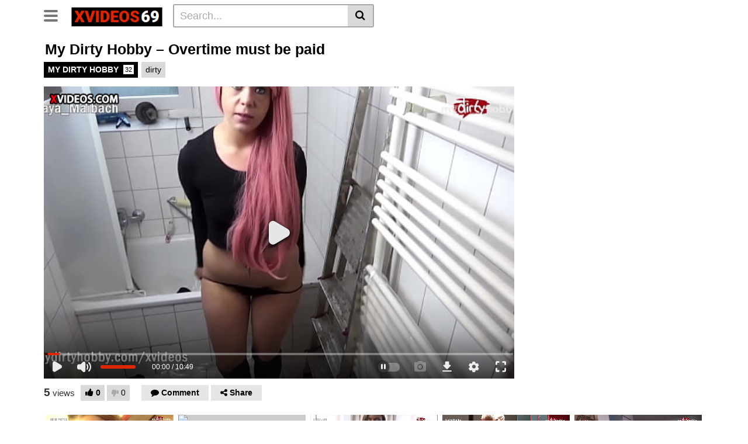

--- FILE ---
content_type: text/html; charset=UTF-8
request_url: https://www.xvideos69.de/my-dirty-hobby-overtime-must-be-paid/
body_size: 17431
content:
<!DOCTYPE html>
<html lang="en-US" prefix="og: https://ogp.me/ns#">
<head>
	<meta charset="UTF-8">
	<meta name="viewport" content="width=device-width, initial-scale=1, shrink-to-fit=no">
	<link rel="profile" href="http://gmpg.org/xfn/11">
			<link rel="icon" href="https://www.xvideos69.de/wp-content/uploads/2023/06/xvideos69-favicon.png">
		<!-- Meta social networks -->
	
<!-- Meta Facebook -->
<meta property="fb:app_id" content="966242223397117" />
<meta property="og:url" content="https://www.xvideos69.de/my-dirty-hobby-overtime-must-be-paid/" />
<meta property="og:type" content="article" />
<meta property="og:title" content="My Dirty Hobby - Overtime must be paid" />
<meta property="og:description" content="My Dirty Hobby - Overtime must be paid" />
<meta property="og:image" content="https://img-egc.xvideos-cdn.com/videos/thumbs169lll/cc/b9/6b/ccb96be761adf05c0b949ca30e8a8607-1/ccb96be761adf05c0b949ca30e8a8607.6.jpg" />
<meta property="og:image:width" content="200" />
<meta property="og:image:height" content="200" />

<!-- Meta Twitter -->
<meta name="twitter:card" content="summary">
<!--<meta name="twitter:site" content="@site_username">-->
<meta name="twitter:title" content="My Dirty Hobby - Overtime must be paid">
<meta name="twitter:description" content="My Dirty Hobby - Overtime must be paid">
<!--<meta name="twitter:creator" content="@creator_username">-->
<meta name="twitter:image" content="https://img-egc.xvideos-cdn.com/videos/thumbs169lll/cc/b9/6b/ccb96be761adf05c0b949ca30e8a8607-1/ccb96be761adf05c0b949ca30e8a8607.6.jpg">
<!--<meta name="twitter:domain" content="YourDomain.com">-->
	<!-- Google Analytics -->
		<!-- Meta Verification -->
		
<!-- Search Engine Optimization by Rank Math - https://rankmath.com/ -->
<title>My Dirty Hobby - Overtime must be paid - Xvideos</title>
<meta name="robots" content="follow, index, max-snippet:-1, max-video-preview:-1, max-image-preview:large"/>
<link rel="canonical" href="https://www.xvideos69.de/my-dirty-hobby-overtime-must-be-paid/" />
<meta property="og:locale" content="en_US" />
<meta property="og:type" content="article" />
<meta property="og:title" content="My Dirty Hobby - Overtime must be paid - Xvideos" />
<meta property="og:description" content="[...]&lt;p&gt;&lt;a class=&quot;btn btn-primary vtt-read-more-link&quot; href=&quot;https://www.xvideos69.de/my-dirty-hobby-overtime-must-be-paid/&quot;&gt;Read More...&lt;/a&gt;&lt;/p&gt;" />
<meta property="og:url" content="https://www.xvideos69.de/my-dirty-hobby-overtime-must-be-paid/" />
<meta property="og:site_name" content="Xvideos" />
<meta property="article:tag" content="dirty" />
<meta property="article:section" content="MY DIRTY HOBBY" />
<meta property="article:published_time" content="2023-09-25T23:16:11+05:30" />
<meta name="twitter:card" content="summary_large_image" />
<meta name="twitter:title" content="My Dirty Hobby - Overtime must be paid - Xvideos" />
<meta name="twitter:description" content="[...]&lt;p&gt;&lt;a class=&quot;btn btn-primary vtt-read-more-link&quot; href=&quot;https://www.xvideos69.de/my-dirty-hobby-overtime-must-be-paid/&quot;&gt;Read More...&lt;/a&gt;&lt;/p&gt;" />
<meta name="twitter:label1" content="Written by" />
<meta name="twitter:data1" content="admin" />
<meta name="twitter:label2" content="Time to read" />
<meta name="twitter:data2" content="Less than a minute" />
<script type="application/ld+json" class="rank-math-schema">{"@context":"https://schema.org","@graph":[{"@type":["Person","Organization"],"@id":"https://www.xvideos69.de/#person","name":"Xvideos"},{"@type":"WebSite","@id":"https://www.xvideos69.de/#website","url":"https://www.xvideos69.de","name":"Xvideos","publisher":{"@id":"https://www.xvideos69.de/#person"},"inLanguage":"en-US"},{"@type":"WebPage","@id":"https://www.xvideos69.de/my-dirty-hobby-overtime-must-be-paid/#webpage","url":"https://www.xvideos69.de/my-dirty-hobby-overtime-must-be-paid/","name":"My Dirty Hobby - Overtime must be paid - Xvideos","datePublished":"2023-09-25T23:16:11+05:30","dateModified":"2023-09-25T23:16:11+05:30","isPartOf":{"@id":"https://www.xvideos69.de/#website"},"inLanguage":"en-US"},{"@type":"Person","@id":"https://www.xvideos69.de/author/admin/","name":"admin","url":"https://www.xvideos69.de/author/admin/","image":{"@type":"ImageObject","@id":"https://secure.gravatar.com/avatar/5aba59f49d569f8bdfc2c6854f4404bb663b70c4d4a6c440d646f07d981ccf42?s=96&amp;d=mm&amp;r=g","url":"https://secure.gravatar.com/avatar/5aba59f49d569f8bdfc2c6854f4404bb663b70c4d4a6c440d646f07d981ccf42?s=96&amp;d=mm&amp;r=g","caption":"admin","inLanguage":"en-US"},"sameAs":["https://www.xvideos69.de"]},{"@type":"BlogPosting","headline":"My Dirty Hobby - Overtime must be paid - Xvideos","datePublished":"2023-09-25T23:16:11+05:30","dateModified":"2023-09-25T23:16:11+05:30","articleSection":"MY DIRTY HOBBY","author":{"@id":"https://www.xvideos69.de/author/admin/","name":"admin"},"publisher":{"@id":"https://www.xvideos69.de/#person"},"name":"My Dirty Hobby - Overtime must be paid - Xvideos","@id":"https://www.xvideos69.de/my-dirty-hobby-overtime-must-be-paid/#richSnippet","isPartOf":{"@id":"https://www.xvideos69.de/my-dirty-hobby-overtime-must-be-paid/#webpage"},"inLanguage":"en-US","mainEntityOfPage":{"@id":"https://www.xvideos69.de/my-dirty-hobby-overtime-must-be-paid/#webpage"}}]}</script>
<!-- /Rank Math WordPress SEO plugin -->

<link rel='dns-prefetch' href='//fonts.googleapis.com' />
<link rel="alternate" type="application/rss+xml" title="Xvideos &raquo; Feed" href="https://www.xvideos69.de/feed/" />
<link rel="alternate" type="application/rss+xml" title="Xvideos &raquo; Comments Feed" href="https://www.xvideos69.de/comments/feed/" />
<link rel="alternate" type="application/rss+xml" title="Xvideos &raquo; My Dirty Hobby &#8211; Overtime must be paid Comments Feed" href="https://www.xvideos69.de/my-dirty-hobby-overtime-must-be-paid/feed/" />
<link rel="alternate" title="oEmbed (JSON)" type="application/json+oembed" href="https://www.xvideos69.de/wp-json/oembed/1.0/embed?url=https%3A%2F%2Fwww.xvideos69.de%2Fmy-dirty-hobby-overtime-must-be-paid%2F" />
<link rel="alternate" title="oEmbed (XML)" type="text/xml+oembed" href="https://www.xvideos69.de/wp-json/oembed/1.0/embed?url=https%3A%2F%2Fwww.xvideos69.de%2Fmy-dirty-hobby-overtime-must-be-paid%2F&#038;format=xml" />
<style id='wp-img-auto-sizes-contain-inline-css' type='text/css'>
img:is([sizes=auto i],[sizes^="auto," i]){contain-intrinsic-size:3000px 1500px}
/*# sourceURL=wp-img-auto-sizes-contain-inline-css */
</style>
<style id='wp-emoji-styles-inline-css' type='text/css'>

	img.wp-smiley, img.emoji {
		display: inline !important;
		border: none !important;
		box-shadow: none !important;
		height: 1em !important;
		width: 1em !important;
		margin: 0 0.07em !important;
		vertical-align: -0.1em !important;
		background: none !important;
		padding: 0 !important;
	}
/*# sourceURL=wp-emoji-styles-inline-css */
</style>
<link rel='stylesheet' id='wp-block-library-css' href='https://www.xvideos69.de/wp-includes/css/dist/block-library/style.min.css?ver=6.9' type='text/css' media='all' />
<style id='global-styles-inline-css' type='text/css'>
:root{--wp--preset--aspect-ratio--square: 1;--wp--preset--aspect-ratio--4-3: 4/3;--wp--preset--aspect-ratio--3-4: 3/4;--wp--preset--aspect-ratio--3-2: 3/2;--wp--preset--aspect-ratio--2-3: 2/3;--wp--preset--aspect-ratio--16-9: 16/9;--wp--preset--aspect-ratio--9-16: 9/16;--wp--preset--color--black: #000000;--wp--preset--color--cyan-bluish-gray: #abb8c3;--wp--preset--color--white: #ffffff;--wp--preset--color--pale-pink: #f78da7;--wp--preset--color--vivid-red: #cf2e2e;--wp--preset--color--luminous-vivid-orange: #ff6900;--wp--preset--color--luminous-vivid-amber: #fcb900;--wp--preset--color--light-green-cyan: #7bdcb5;--wp--preset--color--vivid-green-cyan: #00d084;--wp--preset--color--pale-cyan-blue: #8ed1fc;--wp--preset--color--vivid-cyan-blue: #0693e3;--wp--preset--color--vivid-purple: #9b51e0;--wp--preset--gradient--vivid-cyan-blue-to-vivid-purple: linear-gradient(135deg,rgb(6,147,227) 0%,rgb(155,81,224) 100%);--wp--preset--gradient--light-green-cyan-to-vivid-green-cyan: linear-gradient(135deg,rgb(122,220,180) 0%,rgb(0,208,130) 100%);--wp--preset--gradient--luminous-vivid-amber-to-luminous-vivid-orange: linear-gradient(135deg,rgb(252,185,0) 0%,rgb(255,105,0) 100%);--wp--preset--gradient--luminous-vivid-orange-to-vivid-red: linear-gradient(135deg,rgb(255,105,0) 0%,rgb(207,46,46) 100%);--wp--preset--gradient--very-light-gray-to-cyan-bluish-gray: linear-gradient(135deg,rgb(238,238,238) 0%,rgb(169,184,195) 100%);--wp--preset--gradient--cool-to-warm-spectrum: linear-gradient(135deg,rgb(74,234,220) 0%,rgb(151,120,209) 20%,rgb(207,42,186) 40%,rgb(238,44,130) 60%,rgb(251,105,98) 80%,rgb(254,248,76) 100%);--wp--preset--gradient--blush-light-purple: linear-gradient(135deg,rgb(255,206,236) 0%,rgb(152,150,240) 100%);--wp--preset--gradient--blush-bordeaux: linear-gradient(135deg,rgb(254,205,165) 0%,rgb(254,45,45) 50%,rgb(107,0,62) 100%);--wp--preset--gradient--luminous-dusk: linear-gradient(135deg,rgb(255,203,112) 0%,rgb(199,81,192) 50%,rgb(65,88,208) 100%);--wp--preset--gradient--pale-ocean: linear-gradient(135deg,rgb(255,245,203) 0%,rgb(182,227,212) 50%,rgb(51,167,181) 100%);--wp--preset--gradient--electric-grass: linear-gradient(135deg,rgb(202,248,128) 0%,rgb(113,206,126) 100%);--wp--preset--gradient--midnight: linear-gradient(135deg,rgb(2,3,129) 0%,rgb(40,116,252) 100%);--wp--preset--font-size--small: 13px;--wp--preset--font-size--medium: 20px;--wp--preset--font-size--large: 36px;--wp--preset--font-size--x-large: 42px;--wp--preset--spacing--20: 0.44rem;--wp--preset--spacing--30: 0.67rem;--wp--preset--spacing--40: 1rem;--wp--preset--spacing--50: 1.5rem;--wp--preset--spacing--60: 2.25rem;--wp--preset--spacing--70: 3.38rem;--wp--preset--spacing--80: 5.06rem;--wp--preset--shadow--natural: 6px 6px 9px rgba(0, 0, 0, 0.2);--wp--preset--shadow--deep: 12px 12px 50px rgba(0, 0, 0, 0.4);--wp--preset--shadow--sharp: 6px 6px 0px rgba(0, 0, 0, 0.2);--wp--preset--shadow--outlined: 6px 6px 0px -3px rgb(255, 255, 255), 6px 6px rgb(0, 0, 0);--wp--preset--shadow--crisp: 6px 6px 0px rgb(0, 0, 0);}:where(.is-layout-flex){gap: 0.5em;}:where(.is-layout-grid){gap: 0.5em;}body .is-layout-flex{display: flex;}.is-layout-flex{flex-wrap: wrap;align-items: center;}.is-layout-flex > :is(*, div){margin: 0;}body .is-layout-grid{display: grid;}.is-layout-grid > :is(*, div){margin: 0;}:where(.wp-block-columns.is-layout-flex){gap: 2em;}:where(.wp-block-columns.is-layout-grid){gap: 2em;}:where(.wp-block-post-template.is-layout-flex){gap: 1.25em;}:where(.wp-block-post-template.is-layout-grid){gap: 1.25em;}.has-black-color{color: var(--wp--preset--color--black) !important;}.has-cyan-bluish-gray-color{color: var(--wp--preset--color--cyan-bluish-gray) !important;}.has-white-color{color: var(--wp--preset--color--white) !important;}.has-pale-pink-color{color: var(--wp--preset--color--pale-pink) !important;}.has-vivid-red-color{color: var(--wp--preset--color--vivid-red) !important;}.has-luminous-vivid-orange-color{color: var(--wp--preset--color--luminous-vivid-orange) !important;}.has-luminous-vivid-amber-color{color: var(--wp--preset--color--luminous-vivid-amber) !important;}.has-light-green-cyan-color{color: var(--wp--preset--color--light-green-cyan) !important;}.has-vivid-green-cyan-color{color: var(--wp--preset--color--vivid-green-cyan) !important;}.has-pale-cyan-blue-color{color: var(--wp--preset--color--pale-cyan-blue) !important;}.has-vivid-cyan-blue-color{color: var(--wp--preset--color--vivid-cyan-blue) !important;}.has-vivid-purple-color{color: var(--wp--preset--color--vivid-purple) !important;}.has-black-background-color{background-color: var(--wp--preset--color--black) !important;}.has-cyan-bluish-gray-background-color{background-color: var(--wp--preset--color--cyan-bluish-gray) !important;}.has-white-background-color{background-color: var(--wp--preset--color--white) !important;}.has-pale-pink-background-color{background-color: var(--wp--preset--color--pale-pink) !important;}.has-vivid-red-background-color{background-color: var(--wp--preset--color--vivid-red) !important;}.has-luminous-vivid-orange-background-color{background-color: var(--wp--preset--color--luminous-vivid-orange) !important;}.has-luminous-vivid-amber-background-color{background-color: var(--wp--preset--color--luminous-vivid-amber) !important;}.has-light-green-cyan-background-color{background-color: var(--wp--preset--color--light-green-cyan) !important;}.has-vivid-green-cyan-background-color{background-color: var(--wp--preset--color--vivid-green-cyan) !important;}.has-pale-cyan-blue-background-color{background-color: var(--wp--preset--color--pale-cyan-blue) !important;}.has-vivid-cyan-blue-background-color{background-color: var(--wp--preset--color--vivid-cyan-blue) !important;}.has-vivid-purple-background-color{background-color: var(--wp--preset--color--vivid-purple) !important;}.has-black-border-color{border-color: var(--wp--preset--color--black) !important;}.has-cyan-bluish-gray-border-color{border-color: var(--wp--preset--color--cyan-bluish-gray) !important;}.has-white-border-color{border-color: var(--wp--preset--color--white) !important;}.has-pale-pink-border-color{border-color: var(--wp--preset--color--pale-pink) !important;}.has-vivid-red-border-color{border-color: var(--wp--preset--color--vivid-red) !important;}.has-luminous-vivid-orange-border-color{border-color: var(--wp--preset--color--luminous-vivid-orange) !important;}.has-luminous-vivid-amber-border-color{border-color: var(--wp--preset--color--luminous-vivid-amber) !important;}.has-light-green-cyan-border-color{border-color: var(--wp--preset--color--light-green-cyan) !important;}.has-vivid-green-cyan-border-color{border-color: var(--wp--preset--color--vivid-green-cyan) !important;}.has-pale-cyan-blue-border-color{border-color: var(--wp--preset--color--pale-cyan-blue) !important;}.has-vivid-cyan-blue-border-color{border-color: var(--wp--preset--color--vivid-cyan-blue) !important;}.has-vivid-purple-border-color{border-color: var(--wp--preset--color--vivid-purple) !important;}.has-vivid-cyan-blue-to-vivid-purple-gradient-background{background: var(--wp--preset--gradient--vivid-cyan-blue-to-vivid-purple) !important;}.has-light-green-cyan-to-vivid-green-cyan-gradient-background{background: var(--wp--preset--gradient--light-green-cyan-to-vivid-green-cyan) !important;}.has-luminous-vivid-amber-to-luminous-vivid-orange-gradient-background{background: var(--wp--preset--gradient--luminous-vivid-amber-to-luminous-vivid-orange) !important;}.has-luminous-vivid-orange-to-vivid-red-gradient-background{background: var(--wp--preset--gradient--luminous-vivid-orange-to-vivid-red) !important;}.has-very-light-gray-to-cyan-bluish-gray-gradient-background{background: var(--wp--preset--gradient--very-light-gray-to-cyan-bluish-gray) !important;}.has-cool-to-warm-spectrum-gradient-background{background: var(--wp--preset--gradient--cool-to-warm-spectrum) !important;}.has-blush-light-purple-gradient-background{background: var(--wp--preset--gradient--blush-light-purple) !important;}.has-blush-bordeaux-gradient-background{background: var(--wp--preset--gradient--blush-bordeaux) !important;}.has-luminous-dusk-gradient-background{background: var(--wp--preset--gradient--luminous-dusk) !important;}.has-pale-ocean-gradient-background{background: var(--wp--preset--gradient--pale-ocean) !important;}.has-electric-grass-gradient-background{background: var(--wp--preset--gradient--electric-grass) !important;}.has-midnight-gradient-background{background: var(--wp--preset--gradient--midnight) !important;}.has-small-font-size{font-size: var(--wp--preset--font-size--small) !important;}.has-medium-font-size{font-size: var(--wp--preset--font-size--medium) !important;}.has-large-font-size{font-size: var(--wp--preset--font-size--large) !important;}.has-x-large-font-size{font-size: var(--wp--preset--font-size--x-large) !important;}
/*# sourceURL=global-styles-inline-css */
</style>

<style id='classic-theme-styles-inline-css' type='text/css'>
/*! This file is auto-generated */
.wp-block-button__link{color:#fff;background-color:#32373c;border-radius:9999px;box-shadow:none;text-decoration:none;padding:calc(.667em + 2px) calc(1.333em + 2px);font-size:1.125em}.wp-block-file__button{background:#32373c;color:#fff;text-decoration:none}
/*# sourceURL=/wp-includes/css/classic-themes.min.css */
</style>
<link rel='stylesheet' id='vtt-videojs-style-css' href='https://www.xvideos69.de/wp-content/themes/vtube/vendor/videojs/video-js.css?ver=7.4.1' type='text/css' media='all' />
<link rel='stylesheet' id='vtt-styles-css' href='https://www.xvideos69.de/wp-content/themes/vtube/css/theme.min.css?ver=1.1.0.1686634589' type='text/css' media='all' />
<link rel='stylesheet' id='vtt-logo-font-css' href='https://fonts.googleapis.com/css?family=Roboto%3A900&#038;display=swap&#038;ver=1.0.0' type='text/css' media='all' />
<link rel='stylesheet' id='vtt-custom-style-css' href='https://www.xvideos69.de/wp-content/themes/vtube/css/custom.css?ver=1.1.0.1695130565' type='text/css' media='all' />
<script type="text/javascript" src="https://www.xvideos69.de/wp-includes/js/jquery/jquery.min.js?ver=3.7.1" id="jquery-core-js"></script>
<script type="text/javascript" src="https://www.xvideos69.de/wp-includes/js/jquery/jquery-migrate.min.js?ver=3.4.1" id="jquery-migrate-js"></script>
<link rel="https://api.w.org/" href="https://www.xvideos69.de/wp-json/" /><link rel="alternate" title="JSON" type="application/json" href="https://www.xvideos69.de/wp-json/wp/v2/posts/16651" /><link rel="EditURI" type="application/rsd+xml" title="RSD" href="https://www.xvideos69.de/xmlrpc.php?rsd" />
<meta name="generator" content="WordPress 6.9" />
<link rel='shortlink' href='https://www.xvideos69.de/?p=16651' />

		<!-- GA Google Analytics @ https://m0n.co/ga -->
		<script async src="https://www.googletagmanager.com/gtag/js?id=G-5PXWDNM20Z"></script>
		<script>
			window.dataLayer = window.dataLayer || [];
			function gtag(){dataLayer.push(arguments);}
			gtag('js', new Date());
			gtag('config', 'G-5PXWDNM20Z');
		</script>

		<style type="text/css">
		.video-block .video-debounce-bar {
			background-color: #de2600;
		}
		a,
		a:hover,
		.logo-word-1,
		ul#menu-footer-menu li a:hover,
		.required,
		#show-sharing-buttons:hover i,
		.tags-letter-block .tag-items .tag-item a:hover,
		.post-like a:hover i {
			color: #de2600;
		}
		.btn,
		.btn-primary,
		.post-navigation a,
		.btn:hover,
		.btn-grey-light:hover,
		.membership ul li a:hover,
		#filters .filters-options span a:hover {
			background-color: #de2600!important;
			color: #FFFFFF!important;
			border-color: #de2600!important;
		}
		@-webkit-keyframes glowing {
			0% { border-color: #de2600; -webkit-box-shadow: 0 0 3px #de2600; }
			50% { -webkit-box-shadow: 0 0 20px #de2600; }
			100% { border-color: #de2600; -webkit-box-shadow: 0 0 3px #de2600; }
		}

		@-moz-keyframes glowing {
			0% { border-color: #de2600; -moz-box-shadow: 0 0 3px #de2600; }
			50% { -moz-box-shadow: 0 0 20px #de2600; }
			100% { border-color: #de2600; -moz-box-shadow: 0 0 3px #de2600; }
		}

		@-o-keyframes glowing {
			0% { border-color: #de2600; box-shadow: 0 0 3px #de2600; }
			50% { box-shadow: 0 0 20px #de2600; }
			100% { border-color: #de2600; box-shadow: 0 0 3px #de2600; }
		}

		@keyframes glowing {
			0% { border-color: #de2600; box-shadow: 0 0 3px #de2600; }
			50% { box-shadow: 0 0 20px #de2600; }
			100% { border-color: #de2600; box-shadow: 0 0 3px #de2600; }
		}

	</style>
	<link rel="pingback" href="https://www.xvideos69.de/xmlrpc.php">
<meta name="mobile-web-app-capable" content="yes">
<meta name="apple-mobile-web-app-capable" content="yes">
<meta name="apple-mobile-web-app-title" content="Xvideos - Sehen Sie sich xvideos xxx Pornovideos an">
<meta name="generator" content="Elementor 3.14.1; features: e_dom_optimization, e_optimized_assets_loading, e_optimized_css_loading, a11y_improvements, additional_custom_breakpoints; settings: css_print_method-external, google_font-enabled, font_display-swap">
</head>  <body class="wp-singular post-template-default single single-post postid-16651 single-format-video wp-embed-responsive wp-theme-vtube elementor-default elementor-kit-2973"> <div class="site" id="page">  	<!-- ******************* The Navbar Area ******************* --> 	<div id="wrapper-navbar" itemscope itemtype="http://schema.org/WebSite"> 		<a class="skip-link sr-only sr-only-focusable" href="#content">Skip to content</a> 		<div class="header-nav"> 			<div class="container d-md-flex align-items-center justify-content-between"> 				<div class="logo-search d-flex align-items-center"> 					<!-- Menu mobile --> 										<button class="navbar-toggler hamburger hamburger--slider  d-block" type="button" data-toggle="collapse" data-target="#navbarNavDropdown" aria-controls="navbarNavDropdown" aria-expanded="false" aria-label="Toggle navigation"> 						<span class="hamburger-box"> 							<span class="hamburger-inner"></span> 						</span> 					</button> 					<!-- Menu desktop --> 										<div class="logo"> 						<!-- Your site title as branding in the menu --> 																				<a class="logo-img" rel="home" href="https://www.xvideos69.de/" title="Xvideos"><img src="https://www.xvideos69.de/wp-content/uploads/2023/07/xvideos69.png" alt="Xvideos"></a> 						<!-- end custom logo --> 					</div> 											<div class="d-none d-md-block header-search"> 							 <form method="get" id="searchform" action="https://www.xvideos69.de/">                     <input class="input-group-field" value="Search..." name="s" id="s" onfocus="if (this.value == 'Search...') {this.value = '';}" onblur="if (this.value == '') {this.value = 'Search...';}" type="text" />                  <button class="fa-input" type="submit" id="searchsubmit" value="&#xf002;" ><i class="fa fa-search"></i></button>      </form>						</div> 														</div>  			  			 			</div> 		</div>  		 					<div class="d-block d-md-none header-search"> 				 <form method="get" id="searchform" action="https://www.xvideos69.de/">                     <input class="input-group-field" value="Search..." name="s" id="s" onfocus="if (this.value == 'Search...') {this.value = '';}" onblur="if (this.value == '') {this.value = 'Search...';}" type="text" />                  <button class="fa-input" type="submit" id="searchsubmit" value="&#xf002;" ><i class="fa fa-search"></i></button>      </form>			</div> 		 		<nav class="navbar navbar-expand-md navbar-dark"> 			<div class="container"> 				<!-- The WordPress Menu goes here --> 				<div id="navbarNavDropdown" class="collapse navbar-collapse"><ul id="menu-main-menu" class="navbar-nav ml-auto"><li itemscope="itemscope" itemtype="https://www.schema.org/SiteNavigationElement" id="menu-item-13" class="menu-item menu-item-type-custom menu-item-object-custom menu-item-home menu-item-13 nav-item"><a title="Home" href="https://www.xvideos69.de" class="btn btn-primary">Home</a></li> <li itemscope="itemscope" itemtype="https://www.schema.org/SiteNavigationElement" id="menu-item-14" class="menu-item menu-item-type-post_type menu-item-object-page menu-item-14 nav-item"><a title="Categories" href="https://www.xvideos69.de/categories/" class="btn btn-primary">Categories</a></li> <li itemscope="itemscope" itemtype="https://www.schema.org/SiteNavigationElement" id="menu-item-15" class="menu-item menu-item-type-post_type menu-item-object-page menu-item-15 nav-item"><a title="Tags" href="https://www.xvideos69.de/tags/" class="btn btn-primary">Tags</a></li> <li itemscope="itemscope" itemtype="https://www.schema.org/SiteNavigationElement" id="menu-item-4431" class="menu-item menu-item-type-post_type menu-item-object-page menu-item-4431 nav-item"><a title="Pornstars" href="https://www.xvideos69.de/pornstars/" class="btn btn-primary">Pornstars</a></li> <li class="menu-item nav-item tag-menu"><a class="btn btn-grey" href="https://www.xvideos69.de/tag/with/">With</a></li><li class="menu-item nav-item tag-menu"><a class="btn btn-grey" href="https://www.xvideos69.de/tag/sex/">Sex</a></li><li class="menu-item nav-item tag-menu"><a class="btn btn-grey" href="https://www.xvideos69.de/tag/big/">Big</a></li><li class="menu-item nav-item tag-menu"><a class="btn btn-grey" href="https://www.xvideos69.de/tag/hot/">Hot</a></li><li class="menu-item nav-item tag-menu"><a class="btn btn-grey" href="https://www.xvideos69.de/tag/pussy/">Pussy</a></li><li class="menu-item nav-item tag-menu"><a class="btn btn-grey" href="https://www.xvideos69.de/tag/cock/">Cock</a></li><li class="menu-item nav-item tag-menu"><a class="btn btn-grey" href="https://www.xvideos69.de/tag/blonde/">Blonde</a></li><li class="menu-item nav-item tag-menu"><a class="btn btn-grey" href="https://www.xvideos69.de/tag/fucked/">Fucked</a></li><li class="menu-item nav-item tag-menu"><a class="btn btn-grey" href="https://www.xvideos69.de/tag/anal/">Anal</a></li><li class="menu-item nav-item tag-menu"><a class="btn btn-grey" href="https://www.xvideos69.de/tag/fuck/">Fuck</a></li><li class="menu-item nav-item tag-menu"><a class="btn btn-grey" href="https://www.xvideos69.de/tag/german/">German</a></li><li class="menu-item nav-item tag-menu"><a class="btn btn-grey" href="https://www.xvideos69.de/tag/teen/">Teen</a></li><li class="menu-item nav-item tag-menu"><a class="btn btn-grey" href="https://www.xvideos69.de/tag/milf/">Milf</a></li><li class="menu-item nav-item tag-menu"><a class="btn btn-grey" href="https://www.xvideos69.de/tag/amateur/">Amateur</a></li><li class="menu-item nav-item tag-menu"><a class="btn btn-grey" href="https://www.xvideos69.de/tag/ass/">Ass</a></li><li class="menu-item nav-item tag-menu"><a class="btn btn-grey" href="https://www.xvideos69.de/tag/girl/">Girl</a></li><li class="menu-item nav-item tag-menu"><a class="btn btn-grey" href="https://www.xvideos69.de/tag/germany/">Germany</a></li><li class="menu-item nav-item tag-menu"><a class="btn btn-grey" href="https://www.xvideos69.de/tag/sexy/">Sexy</a></li><li class="menu-item nav-item tag-menu"><a class="btn btn-grey" href="https://www.xvideos69.de/tag/fucking/">Fucking</a></li><li class="menu-item nav-item tag-menu"><a class="btn btn-grey" href="https://www.xvideos69.de/tag/babe/">Babe</a></li><li class="menu-item nav-item tag-menu"><a class="btn btn-grey" href="https://www.xvideos69.de/tag/blowjob/">Blowjob</a></li><li class="menu-item nav-item tag-menu"><a class="btn btn-grey" href="https://www.xvideos69.de/tag/brunette/">Brunette</a></li><li class="menu-item nav-item tag-menu"><a class="btn btn-grey" href="https://www.xvideos69.de/tag/hard/">Hard</a></li><li class="menu-item nav-item tag-menu"><a class="btn btn-grey" href="https://www.xvideos69.de/tag/dick/">Dick</a></li><li class="menu-item nav-item tag-menu"><a class="btn btn-grey" href="https://www.xvideos69.de/tag/horny/">Horny</a></li><li class="menu-item nav-item tag-menu"><a class="btn btn-grey" href="https://www.xvideos69.de/tag/from/">From</a></li><li class="menu-item nav-item tag-menu"><a class="btn btn-grey" href="https://www.xvideos69.de/tag/cum/">Cum</a></li><li class="menu-item nav-item tag-menu"><a class="btn btn-grey" href="https://www.xvideos69.de/tag/busty/">Busty</a></li><li class="menu-item nav-item tag-menu"><a class="btn btn-grey" href="https://www.xvideos69.de/tag/tits/">Tits</a></li><li class="menu-item nav-item tag-menu"><a class="btn btn-grey" href="https://www.xvideos69.de/tag/hardcore/">Hardcore</a></li><li class="menu-item nav-item tag-menu"><a class="btn btn-grey" href="https://www.xvideos69.de/tag/pov/">Pov</a></li><li class="menu-item nav-item tag-menu"><a class="btn btn-grey" href="https://www.xvideos69.de/tag/fucks/">Fucks</a></li><li class="menu-item nav-item tag-menu"><a class="btn btn-grey" href="https://www.xvideos69.de/tag/lesbian/">Lesbian</a></li><li class="menu-item nav-item tag-menu"><a class="btn btn-grey" href="https://www.xvideos69.de/tag/black/">Black</a></li><li class="menu-item nav-item tag-menu"><a class="btn btn-grey" href="https://www.xvideos69.de/tag/big-cock/">Big cock</a></li><li class="menu-item nav-item tag-menu"><a class="btn btn-grey" href="https://www.xvideos69.de/tag/big-tits/">Big tits</a></li><li class="menu-item nav-item tag-menu"><a class="btn btn-grey" href="https://www.xvideos69.de/tag/petite/">Petite</a></li><li class="menu-item nav-item tag-menu"><a class="btn btn-grey" href="https://www.xvideos69.de/tag/threesome/">Threesome</a></li><li class="menu-item nav-item tag-menu"><a class="btn btn-grey" href="https://www.xvideos69.de/tag/first/">First</a></li><li class="menu-item nav-item tag-menu"><a class="btn btn-grey" href="https://www.xvideos69.de/tag/big-boobs/">Big boobs</a></li><li class="menu-item nav-item tag-menu"><a class="btn btn-grey" href="https://www.xvideos69.de/tag/compilation/">Compilation</a></li><li class="menu-item nav-item tag-menu"><a class="btn btn-grey" href="https://www.xvideos69.de/tag/big-tit/">Big tit</a></li><li class="menu-item nav-item tag-menu"><a class="btn btn-grey" href="https://www.xvideos69.de/tag/cumshot/">Cumshot</a></li><li class="menu-item nav-item tag-menu"><a class="btn btn-grey" href="https://www.xvideos69.de/tag/love/">Love</a></li><li class="menu-item nav-item tag-menu"><a class="btn btn-grey" href="https://www.xvideos69.de/tag/creampie/">Creampie</a></li><li class="menu-item nav-item tag-menu"><a class="btn btn-grey" href="https://www.xvideos69.de/tag/deep/">Deep</a></li><li class="menu-item nav-item tag-menu"><a class="btn btn-grey" href="https://www.xvideos69.de/tag/porn/">Porn</a></li><li class="menu-item nav-item tag-menu"><a class="btn btn-grey" href="https://www.xvideos69.de/tag/slut/">Slut</a></li><li class="menu-item nav-item tag-menu"><a class="btn btn-grey" href="https://www.xvideos69.de/tag/step/">Step</a></li><li class="menu-item nav-item tag-menu"><a class="btn btn-grey" href="https://www.xvideos69.de/tag/bbc/">Bbc</a></li><li class="menu-item nav-item tag-menu"><a class="btn btn-grey" href="https://www.xvideos69.de/tag/scene/">Scene</a></li><li class="menu-item nav-item tag-menu"><a class="btn btn-grey" href="https://www.xvideos69.de/tag/girls/">Girls</a></li><li class="menu-item nav-item tag-menu"><a class="btn btn-grey" href="https://www.xvideos69.de/tag/latina/">Latina</a></li><li class="menu-item nav-item tag-menu"><a class="btn btn-grey" href="https://www.xvideos69.de/tag/big-dick/">Big dick</a></li><li class="menu-item nav-item tag-menu"><a class="btn btn-grey" href="https://www.xvideos69.de/tag/loves/">Loves</a></li><li class="menu-item nav-item tag-menu"><a class="btn btn-grey" href="https://www.xvideos69.de/tag/beautiful/">Beautiful</a></li><li class="menu-item nav-item tag-menu"><a class="btn btn-grey" href="https://www.xvideos69.de/tag/euro/">Euro</a></li><li class="menu-item nav-item tag-menu"><a class="btn btn-grey" href="https://www.xvideos69.de/tag/video/">Video</a></li><li class="menu-item nav-item tag-menu"><a class="btn btn-grey" href="https://www.xvideos69.de/tag/young/">Young</a></li><li class="menu-item nav-item tag-menu"><a class="btn btn-grey" href="https://www.xvideos69.de/tag/time/">Time</a></li><li class="menu-item nav-item tag-menu see-all-tags"><a class="btn btn-grey" href="https://www.xvideos69.de/tags">See all tags</a></li></ul></div>							</div><!-- .container --> 		</nav><!-- .site-navigation -->  		<div class="clear"></div> 	</div><!-- #wrapper-navbar end -->  <div class="wrapper" id="single-wrapper">	 	  <article id="post-16651" class="post-16651 post type-post status-publish format-video hentry category-my-dirty-hobby tag-dirty post_format-post-format-video" itemprop="video" itemscope itemtype="http://schema.org/VideoObject"> 	<section class="single-video-player"> 		<div class="container"> 			<div class="video-title"> 				<h1>My Dirty Hobby &#8211; Overtime must be paid</h1> 			</div> 			<div class="video-cat-tag"> 													<a class="btn btn-black" href="https://www.xvideos69.de/category/my-dirty-hobby/" title="MY DIRTY HOBBY">MY DIRTY HOBBY <span>32</span></a>																									<a class="btn btn-grey" href="https://www.xvideos69.de/tag/dirty/" title="dirty">dirty</a>							</div> 			<div class="d-flex justify-content-between"> 				<div class="video-left"> 					<div class="video-wrapper"> 						 <div class="responsive-player video-player">     <meta itemprop="author" content="admin" />     <meta itemprop="name" content="My Dirty Hobby &#8211; Overtime must be paid" />             <meta itemprop="description" content="My Dirty Hobby &#8211; Overtime must be paid" />         <meta itemprop="duration" content="P0DT0H11M0S" />     <meta itemprop="thumbnailUrl" content="https://img-egc.xvideos-cdn.com/videos/thumbs169lll/cc/b9/6b/ccb96be761adf05c0b949ca30e8a8607-1/ccb96be761adf05c0b949ca30e8a8607.6.jpg" />             <meta itemprop="embedURL" content="https://www.xvideos.com/embedframe/32085095" />         <meta itemprop="uploadDate" content="2023-09-25T23:16:11+05:30" />              <iframe src="https://www.xvideos.com/embedframe/32085095" frameborder="0" width="510" height="400" scrolling="no" allowfullscreen="allowfullscreen"></iframe>         <!-- Inside video player advertising -->             </div> 					</div> 										<div class="videos-infos d-flex align-items-center"> 						<div id="video-views"><span class="views-number"></span> views</div> 						<div id="rating"> 							<span id="video-rate"><span class="post-like"><a class="btn btn-grey" href="#" data-post_id="16651" data-post_like="like"><span class="like" title="I like this"> 			<span id="more"><i class="fa fa-thumbs-up"></i></span> <span class="likes_count">0</span> 		</a> 		<a class="btn btn-grey" href="#" data-post_id="16651" data-post_like="dislike"> 			<span title="I dislike this" class="qtip dislike"><span id="less"><i class="fa fa-thumbs-down fa-flip-horizontal"></i></span></span> <span class="dislikes_count">0</span> 		</a></span></span> 													</div> 						<div class="video-actions-header"> 																					<button class="tab-link comment btn-grey-light" data-tab-id="video-comment"><i class="fa fa-comment"></i> <span class="d-none d-md-inline-block">Comment</span></button> 							<button class="tab-link share btn-grey-light" data-tab-id="video-share"><i class="fa fa-share-alt"></i> <span class="d-none d-md-inline-block">Share</span></button> 						</div> 					</div>  					<div class="video-actions-content"> 						<div class="row no-gutters"> 							<div class="col-12"> 								<div class="tab-content"> 																		<div id="video-comment" class="video-comments"> 										<div class="row"> 											<div class="col-12 col-md-8"> 												<div class="comments-area" id="comments"> 					<div id="respond" class="comment-respond"> 		<h3 id="reply-title" class="comment-reply-title">Leave a Reply <small><a rel="nofollow" id="cancel-comment-reply-link" href="/my-dirty-hobby-overtime-must-be-paid/#respond" style="display:none;">Cancel reply</a></small></h3><form action="https://www.xvideos69.de/wp-comments-post.php" method="post" id="commentform" class="comment-form"><p class="comment-notes"><span id="email-notes">Your email address will not be published.</span> <span class="required-field-message">Required fields are marked <span class="required">*</span></span></p><div class="form-group comment-form-comment"> 	    <label for="comment">Comment <span class="required">*</span></label> 	    <textarea class="form-control" id="comment" name="comment" aria-required="true" cols="45" rows="8"></textarea> 	    </div><div class="form-group comment-form-author"><label for="author">Name <span class="required">*</span></label> <input class="form-control" id="author" name="author" type="text" value="" size="30" aria-required='true'></div> <div class="form-group comment-form-email"><label for="email">Email <span class="required">*</span></label> <input class="form-control" id="email" name="email" type="email" value="" size="30" aria-required='true'></div> <div class="form-group comment-form-url"><label for="url">Website</label> <input class="form-control" id="url" name="url" type="url" value="" size="30"></div> <div class="form-group form-check comment-form-cookies-consent"><input class="form-check-input" id="wp-comment-cookies-consent" name="wp-comment-cookies-consent" type="checkbox" value="yes" /> <label class="form-check-label" for="wp-comment-cookies-consent">Save my name, email, and website in this browser for the next time I comment</label></div> <p class="form-submit"><input name="submit" type="submit" id="submit" class="btn btn-primary" value="Post Comment" /> <input type='hidden' name='comment_post_ID' value='16651' id='comment_post_ID' /> <input type='hidden' name='comment_parent' id='comment_parent' value='0' /> </p></form>	</div><!-- #respond --> 	</div><!-- #comments --> 											</div> 										</div> 									</div> 									<div id="video-share">     <!-- Twitter -->     <a target="_blank" href="https://twitter.com/home?status=https://www.xvideos69.de/my-dirty-hobby-overtime-must-be-paid/"><i id="twitter" class="fa fa-twitter"></i></a>     <!-- Reddit -->        <a target="_blank" href="http://www.reddit.com/submit?url"><i id="reddit" class="fa fa-reddit-square"></i></a>     <!-- Google Plus -->         <a target="_blank" href="https://plus.google.com/share?url=https://www.xvideos69.de/my-dirty-hobby-overtime-must-be-paid/"><i id="googleplus" class="fa fa-google-plus"></i></a>        <!-- VK -->     <script type="text/javascript" src="https://vk.com/js/api/share.js?95" charset="windows-1251"></script>     <a href="http://vk.com/share.php?url=https://www.xvideos69.de/my-dirty-hobby-overtime-must-be-paid/" target="_blank"><i id="vk" class="fa fa-vk"></i></a>     <!-- Email -->     <a target="_blank" href="mailto:?subject=&amp;body=https://www.xvideos69.de/my-dirty-hobby-overtime-must-be-paid/"><i id="email" class="fa fa-envelope"></i></a> </div>								</div> 							</div> 						</div> 					</div> 				</div> 									<div class="video-sidebar d-none d-md-block"> 						 											</div> 							</div> 						<div class="related-videos"> 				<div class="row no-gutters"> 					  <div class="col-6 col-md-4 col-lg-3 col-xl-3"> 	<div 		class="video-block video-with-trailer" 		data-post-id="16629" 			> 		<a class="thumb" href="https://www.xvideos69.de/my-dirty-hobby-shellystar-dildo-und-doggystyle/"> 			<div class="video-debounce-bar"></div> 			<div class="lds-dual-ring"></div> 							<img class="video-img img-fluid" data-src="https://img-egc.xvideos-cdn.com/videos/thumbs169lll/46/2e/fb/462efbb482ca9966ebfacd7acd5aca4b/462efbb482ca9966ebfacd7acd5aca4b.16.jpg"> 						<div class="video-preview"></div>			 		</a> 		<a class="infos" href="https://www.xvideos69.de/my-dirty-hobby-shellystar-dildo-und-doggystyle/" title="My Dirty Hobby &#8211; Shellystar Dildo und Doggystyle"> 			<span class="title">My Dirty Hobby &#8211; Shellystar Dildo und Doggystyle</span> 		</a> 		<div class="video-datas"> 			<span class="views-number">7 views</span> 							- <span class="duration">06:00</span> 								</div> 	</div> </div>    <div class="col-6 col-md-4 col-lg-3 col-xl-3"> 	<div 		class="video-block video-with-trailer" 		data-post-id="16659" 			> 		<a class="thumb" href="https://www.xvideos69.de/unerfahrenemaus-morgenlatte-anal/"> 			<div class="video-debounce-bar"></div> 			<div class="lds-dual-ring"></div> 							<img class="video-img img-fluid" data-src="https://cdn77-pic.xvideos-cdn.com/videos/thumbs169lll/b4/89/1e/b4891eb32d5a6ad73be1253c93be2b37-1/b4891eb32d5a6ad73be1253c93be2b37.29.jpg"> 						<div class="video-preview"></div>			 		</a> 		<a class="infos" href="https://www.xvideos69.de/unerfahrenemaus-morgenlatte-anal/" title="UnerfahreneMaus &#8211; Morgenlatte Anal"> 			<span class="title">UnerfahreneMaus &#8211; Morgenlatte Anal</span> 		</a> 		<div class="video-datas"> 			<span class="views-number">9 views</span> 							- <span class="duration">05:00</span> 								</div> 	</div> </div>    <div class="col-6 col-md-4 col-lg-3 col-xl-3"> 	<div 		class="video-block video-with-trailer" 		data-post-id="16621" 			> 		<a class="thumb" href="https://www.xvideos69.de/my-dirty-hobby-you-win-you-can-fuck-my-ass/"> 			<div class="video-debounce-bar"></div> 			<div class="lds-dual-ring"></div> 							<img class="video-img img-fluid" data-src="https://cdn77-pic.xvideos-cdn.com/videos/thumbs169lll/4c/ec/49/4cec4906a67211af919fbab175a73dc6/4cec4906a67211af919fbab175a73dc6.6.jpg"> 						<div class="video-preview"></div>			 		</a> 		<a class="infos" href="https://www.xvideos69.de/my-dirty-hobby-you-win-you-can-fuck-my-ass/" title="My Dirty Hobby &#8211; You win, you can fuck my ass!"> 			<span class="title">My Dirty Hobby &#8211; You win, you can fuck my ass!</span> 		</a> 		<div class="video-datas"> 			<span class="views-number">5 views</span> 							- <span class="duration">10:00</span> 								</div> 	</div> </div>    <div class="col-6 col-md-4 col-lg-3 col-xl-3"> 	<div 		class="video-block video-with-trailer" 		data-post-id="16627" 			> 		<a class="thumb" href="https://www.xvideos69.de/my-dirty-hobby-peeping-tom-locker-room-surprise/"> 			<div class="video-debounce-bar"></div> 			<div class="lds-dual-ring"></div> 							<img class="video-img img-fluid" data-src="https://cdn77-pic.xvideos-cdn.com/videos/thumbs169lll/b0/ba/dd/b0badd3d0d48b028169ca8733a7a541f/b0badd3d0d48b028169ca8733a7a541f.5.jpg"> 						<div class="video-preview"></div>			 		</a> 		<a class="infos" href="https://www.xvideos69.de/my-dirty-hobby-peeping-tom-locker-room-surprise/" title="My Dirty Hobby &#8211; Peeping Tom locker room surprise"> 			<span class="title">My Dirty Hobby &#8211; Peeping Tom locker room surprise</span> 		</a> 		<div class="video-datas"> 			<span class="views-number">2 views</span> 							- <span class="duration">08:00</span> 								</div> 	</div> </div>    <div class="col-6 col-md-4 col-lg-3 col-xl-3"> 	<div 		class="video-block video-with-trailer" 		data-post-id="16625" 			> 		<a class="thumb" href="https://www.xvideos69.de/my-dirty-hobby-xmas-group-special/"> 			<div class="video-debounce-bar"></div> 			<div class="lds-dual-ring"></div> 							<img class="video-img img-fluid" data-src="https://cdn77-pic.xvideos-cdn.com/videos/thumbs169lll/0c/68/09/0c68093e5848f54ecb620880a40c2679/0c68093e5848f54ecb620880a40c2679.18.jpg"> 						<div class="video-preview"></div>			 		</a> 		<a class="infos" href="https://www.xvideos69.de/my-dirty-hobby-xmas-group-special/" title="My Dirty Hobby &#8211; XMAS group special"> 			<span class="title">My Dirty Hobby &#8211; XMAS group special</span> 		</a> 		<div class="video-datas"> 			<span class="views-number">4 views</span> 							- <span class="duration">11:00</span> 								</div> 	</div> </div>    <div class="col-6 col-md-4 col-lg-3 col-xl-3"> 	<div 		class="video-block video-with-trailer" 		data-post-id="16657" 			> 		<a class="thumb" href="https://www.xvideos69.de/geiler-anal-quicky/"> 			<div class="video-debounce-bar"></div> 			<div class="lds-dual-ring"></div> 							<img class="video-img img-fluid" data-src="https://img-egc.xvideos-cdn.com/videos/thumbs169lll/ce/84/22/ce842201f9f3464f5f06da1b956a8d27-1/ce842201f9f3464f5f06da1b956a8d27.8.jpg"> 						<div class="video-preview"></div>			 		</a> 		<a class="infos" href="https://www.xvideos69.de/geiler-anal-quicky/" title="Geiler Anal Quicky"> 			<span class="title">Geiler Anal Quicky</span> 		</a> 		<div class="video-datas"> 			<span class="views-number">2 views</span> 							- <span class="duration">05:00</span> 								</div> 	</div> </div>    <div class="col-6 col-md-4 col-lg-3 col-xl-3"> 	<div 		class="video-block video-with-trailer" 		data-post-id="16611" 			> 		<a class="thumb" href="https://www.xvideos69.de/my-dirty-hobby-daddysluder-fucked-on-a-bar-stool/"> 			<div class="video-debounce-bar"></div> 			<div class="lds-dual-ring"></div> 							<img class="video-img img-fluid" data-src="https://img-egc.xvideos-cdn.com/videos/thumbs169lll/a8/43/2e/a8432edea10cd4e96c6cd8b76b1c3dbd/a8432edea10cd4e96c6cd8b76b1c3dbd.11.jpg"> 						<div class="video-preview"></div>			 		</a> 		<a class="infos" href="https://www.xvideos69.de/my-dirty-hobby-daddysluder-fucked-on-a-bar-stool/" title="My Dirty Hobby &#8211; DaddysLuder fucked on a Bar stool"> 			<span class="title">My Dirty Hobby &#8211; DaddysLuder fucked on a Bar stool</span> 		</a> 		<div class="video-datas"> 			<span class="views-number">4 views</span> 							- <span class="duration">13:00</span> 								</div> 	</div> </div>    <div class="col-6 col-md-4 col-lg-3 col-xl-3"> 	<div 		class="video-block video-with-trailer" 		data-post-id="16669" 			> 		<a class="thumb" href="https://www.xvideos69.de/my-dirty-hobby-milaelaine-caught-smoking/"> 			<div class="video-debounce-bar"></div> 			<div class="lds-dual-ring"></div> 							<img class="video-img img-fluid" data-src="https://img-egc.xvideos-cdn.com/videos/thumbs169lll/9e/6a/d4/9e6ad4fc9f11793292507d51556ad65b/9e6ad4fc9f11793292507d51556ad65b.10.jpg"> 						<div class="video-preview"></div>			 		</a> 		<a class="infos" href="https://www.xvideos69.de/my-dirty-hobby-milaelaine-caught-smoking/" title="My Dirty Hobby &#8211; MilaElaine caught smoking"> 			<span class="title">My Dirty Hobby &#8211; MilaElaine caught smoking</span> 		</a> 		<div class="video-datas"> 			<span class="views-number">7 views</span> 							- <span class="duration">08:00</span> 								</div> 	</div> </div>    <div class="col-6 col-md-4 col-lg-3 col-xl-3"> 	<div 		class="video-block video-with-trailer" 		data-post-id="16655" 			> 		<a class="thumb" href="https://www.xvideos69.de/my-dirty-hobby-bondage-babe-with-big-curves-gets-fucked/"> 			<div class="video-debounce-bar"></div> 			<div class="lds-dual-ring"></div> 							<img class="video-img img-fluid" data-src="https://cdn77-pic.xvideos-cdn.com/videos/thumbs169lll/dd/83/a3/dd83a3d6b049567f50cc65212e0de1c0/dd83a3d6b049567f50cc65212e0de1c0.18.jpg"> 						<div class="video-preview"></div>			 		</a> 		<a class="infos" href="https://www.xvideos69.de/my-dirty-hobby-bondage-babe-with-big-curves-gets-fucked/" title="My Dirty Hobby &#8211; Bondage babe with big curves gets fucked!"> 			<span class="title">My Dirty Hobby &#8211; Bondage babe with big curves gets fucked!</span> 		</a> 		<div class="video-datas"> 			<span class="views-number">6 views</span> 							- <span class="duration">09:00</span> 								</div> 	</div> </div>    <div class="col-6 col-md-4 col-lg-3 col-xl-3"> 	<div 		class="video-block video-with-trailer" 		data-post-id="16613" 			> 		<a class="thumb" href="https://www.xvideos69.de/my-dirty-hobby-fitness-maus-is-his-new-fuck-doll/"> 			<div class="video-debounce-bar"></div> 			<div class="lds-dual-ring"></div> 							<img class="video-img img-fluid" data-src="https://img-egc.xvideos-cdn.com/videos/thumbs169lll/80/f8/53/80f853ae739de83998dab992fa6d9838/80f853ae739de83998dab992fa6d9838.7.jpg"> 						<div class="video-preview"></div>			 		</a> 		<a class="infos" href="https://www.xvideos69.de/my-dirty-hobby-fitness-maus-is-his-new-fuck-doll/" title="My Dirty Hobby &#8211; Fitness-Maus is his new fuck doll"> 			<span class="title">My Dirty Hobby &#8211; Fitness-Maus is his new fuck doll</span> 		</a> 		<div class="video-datas"> 			<span class="views-number">4 views</span> 							- <span class="duration">13:00</span> 								</div> 	</div> </div>  				</div> 			</div> 					</div> 	</section> </article>   </div> <div id="wrapper-footer"> 	<div class="container"> 		<div class="row"> 			<div class="col-md-12"> 				<footer class="site-footer" id="colophon"> 										<div class="clear"></div> 					<style>    li#menu-item-3569 a {    font-size: 18px;    font-weight: bold;    }	    .ft_links ul li { padding-right: 25px;}    .ft_links ul { display: flex; flex-wrap: wrap;}		 </style> 			 			<div class="container"> <h3><a href="https://www.xvideos69.de/partners">Andere Top Porno Seiten</a></h3> <div class="ft_links"> 	    <ul> 	         <li><a href="https://pornohirschxxx.de" target="_blank">Pornohirsch</a></li>       <li><a href="https://xhamstervideos.de" target="_blank">Xhamster videos</a></li>       <li><a href="https://xhamsterxxx.de" target="_blank">xHamster XXX</a></li>       <li><a href="https://www.sexfime.com" target="_blank">Sex Filme</a></li>       <li><a href="https://kostenlosepirnos.de" target="_blank">Kostenlose Pirno</a></li>       <li><a href="https://kostenloseponofilme.de" target="_blank">Kostenlose Filme</a></li>       <li><a href="https://deutschegratisporno.de" target="_blank">Deutsche Gratis Porno</a></li>       <li><a href="https://sexfimgratis.de" target="_blank">Gratis Sexs Filme</a></li>       <li><a href="https://xnxxorg.com" target="_blank">Xnxx Porn</a></li>       <li><a href="https://www.xnxxorg.de" target="_blank">XNXX Pornos</a></li>       <li><a href="https://www.pornhub1.de" target="_blank">Pornhub Deutsch</a></li>       <li><a href="https://pornxhamster.com" target="_blank">Xhamster</a></li>       <li><a href="https://www.youporn69.com" target="_blank">You Porn</a></li>       <li><a href="https://brazzers1.com" target="_blank">Brazzers</a></li>       <li><a href="https://omaporno1.de" target="_blank">Oma Porno</a></li>       <li><a href="https://gayporno1.de" target="_blank">Gay Porno</a></li>       <li><a href="https://livesexxx.de/" target="_blank">Live Sex</a></li>       <li><a href="https://kostenlosepornos1.de" target="_blank">Kostenlose Pornos</a></li>       <li><a href="#" target="_blank">Geile Porno</a></li>       <li><a href="https://pornohubs.de" target="_blank">Porno Hub</a></li>       <li><a href="https://www.xvideos00.com" target="_blank">xVideos</a></li>       <li><a href="https://pornhub000.com" target="_blank">Porn Hub</a></li>       <li><a href="https://xhamsterpornos.de" target="_blank">xHamster Pornos</a></li>       <li><a href="https://www.xvideospornos.de" target="_blank">Xvideo Porno</a></li>       <li><a href="https://pornohirschsex.de" target="_blank">Porno hirsch</a></li>       <li><a href="https://pornhubsex.de" target="_blank">Pornhub</a></li>       <li><a href="https://pornohirsch.ch" target="_blank">Pornohirsch Gratis</a></li>    </ul> </div> 			</div> 						<div class="menu-footer-menu-container"><ul id="menu-footer-menu" class="menu"><li id="menu-item-15" class="menu-item menu-item-type-post_type menu-item-object-page menu-item-15"><a href="https://xvideos69.de/18-u-s-c-2257/">18 U.S.C 2257</a></li> <li id="menu-item-17" class="menu-item menu-item-type-post_type menu-item-object-page menu-item-17"><a href="https://xvideos69.de/dmca/">DMCA</a></li> <li id="menu-item-19" class="menu-item menu-item-type-post_type menu-item-object-page menu-item-privacy-policy menu-item-19"><a rel="privacy-policy" href="https://xvideos69.de/privacy-policy/">Privacy Policy</a></li> <li id="menu-item-20" class="menu-item menu-item-type-post_type menu-item-object-page menu-item-20"><a href="https://xvideos69.de/terms-of-use/">Terms of Use</a></li> </ul></div> 					 					 					<div class="site-info"> <p style="text-align: center;">© 2026 - Xvideos69. All rights reserved.</p> 					</div><!-- .site-info --> 				</footer><!-- #colophon --> 			</div><!--col end --> 		</div><!-- row end --> 	</div><!-- container end --> </div><!-- wrapper end --> </div><!-- #page we need this extra closing tag here --> <script>
function _extends(){return(_extends=Object.assign||function(t){for(var e=1;e<arguments.length;e++){var n=arguments[e];for(var o in n)Object.prototype.hasOwnProperty.call(n,o)&&(t[o]=n[o])}return t}).apply(this,arguments)}function _typeof(t){return(_typeof="function"==typeof Symbol&&"symbol"==typeof Symbol.iterator?function(t){return typeof t}:function(t){return t&&"function"==typeof Symbol&&t.constructor===Symbol&&t!==Symbol.prototype?"symbol":typeof t})(t)}!function(t,e){"object"===("undefined"==typeof exports?"undefined":_typeof(exports))&&"undefined"!=typeof module?module.exports=e():"function"==typeof define&&define.amd?define(e):t.LazyLoad=e()}(this,function(){"use strict";var t="undefined"!=typeof window,e=t&&!("onscroll"in window)||"undefined"!=typeof navigator&&/(gle|ing|ro)bot|crawl|spider/i.test(navigator.userAgent),n=t&&"IntersectionObserver"in window&&"IntersectionObserverEntry"in window&&"intersectionRatio"in window.IntersectionObserverEntry.prototype&&"isIntersecting"in window.IntersectionObserverEntry.prototype,o=t&&"classList"in document.createElement("p"),r={elements_selector:"img",container:e||t?document:null,threshold:300,thresholds:null,data_src:"src",data_srcset:"srcset",data_sizes:"sizes",data_bg:"bg",class_loading:"loading",class_loaded:"loaded",class_error:"error",load_delay:0,auto_unobserve:!0,callback_enter:null,callback_exit:null,callback_reveal:null,callback_loaded:null,callback_error:null,callback_finish:null,use_native:!1},i=function(t,e){var n,o=new t(e);try{n=new CustomEvent("LazyLoad::Initialized",{detail:{instance:o}})}catch(t){(n=document.createEvent("CustomEvent")).initCustomEvent("LazyLoad::Initialized",!1,!1,{instance:o})}window.dispatchEvent(n)};var a=function(t,e){return t.getAttribute("data-"+e)},s=function(t,e,n){var o="data-"+e;null!==n?t.setAttribute(o,n):t.removeAttribute(o)},c=function(t){return"true"===a(t,"was-processed")},l=function(t,e){return s(t,"ll-timeout",e)},u=function(t){return a(t,"ll-timeout")},d=function(t,e){t&&t(e)},f=function(t,e){t._loadingCount+=e,0===t._elements.length&&0===t._loadingCount&&d(t._settings.callback_finish)},_=function(t){for(var e,n=[],o=0;e=t.children[o];o+=1)"SOURCE"===e.tagName&&n.push(e);return n},v=function(t,e,n){n&&t.setAttribute(e,n)},g=function(t,e){v(t,"sizes",a(t,e.data_sizes)),v(t,"srcset",a(t,e.data_srcset)),v(t,"src",a(t,e.data_src))},b={IMG:function(t,e){var n=t.parentNode;n&&"PICTURE"===n.tagName&&_(n).forEach(function(t){g(t,e)});g(t,e)},IFRAME:function(t,e){v(t,"src",a(t,e.data_src))},VIDEO:function(t,e){_(t).forEach(function(t){v(t,"src",a(t,e.data_src))}),v(t,"src",a(t,e.data_src)),t.load()}},m=function(t,e){var n,o,r=e._settings,i=t.tagName,s=b[i];if(s)return s(t,r),f(e,1),void(e._elements=(n=e._elements,o=t,n.filter(function(t){return t!==o})));!function(t,e){var n=a(t,e.data_src),o=a(t,e.data_bg);n&&(t.style.backgroundImage='url("'.concat(n,'")')),o&&(t.style.backgroundImage=o)}(t,r)},h=function(t,e){o?t.classList.add(e):t.className+=(t.className?" ":"")+e},p=function(t,e,n){t.addEventListener(e,n)},y=function(t,e,n){t.removeEventListener(e,n)},E=function(t,e,n){y(t,"load",e),y(t,"loadeddata",e),y(t,"error",n)},w=function(t,e,n){var r=n._settings,i=e?r.class_loaded:r.class_error,a=e?r.callback_loaded:r.callback_error,s=t.target;!function(t,e){o?t.classList.remove(e):t.className=t.className.replace(new RegExp("(^|\\s+)"+e+"(\\s+|$)")," ").replace(/^\s+/,"").replace(/\s+$/,"")}(s,r.class_loading),h(s,i),d(a,s),f(n,-1)},I=function(t,e){var n=function n(r){w(r,!0,e),E(t,n,o)},o=function o(r){w(r,!1,e),E(t,n,o)};!function(t,e,n){p(t,"load",e),p(t,"loadeddata",e),p(t,"error",n)}(t,n,o)},k=["IMG","IFRAME","VIDEO"],O=function(t,e){var n=e._observer;x(t,e),n&&e._settings.auto_unobserve&&n.unobserve(t)},A=function(t){var e=u(t);e&&(clearTimeout(e),l(t,null))},L=function(t,e){var n=e._settings.load_delay,o=u(t);o||(o=setTimeout(function(){O(t,e),A(t)},n),l(t,o))},x=function(t,e,n){var o=e._settings;!n&&c(t)||(k.indexOf(t.tagName)>-1&&(I(t,e),h(t,o.class_loading)),m(t,e),function(t){s(t,"was-processed","true")}(t),d(o.callback_reveal,t),d(o.callback_set,t))},z=function(t){return!!n&&(t._observer=new IntersectionObserver(function(e){e.forEach(function(e){return function(t){return t.isIntersecting||t.intersectionRatio>0}(e)?function(t,e){var n=e._settings;d(n.callback_enter,t),n.load_delay?L(t,e):O(t,e)}(e.target,t):function(t,e){var n=e._settings;d(n.callback_exit,t),n.load_delay&&A(t)}(e.target,t)})},{root:(e=t._settings).container===document?null:e.container,rootMargin:e.thresholds||e.threshold+"px"}),!0);var e},N=["IMG","IFRAME"],C=function(t,e){return function(t){return t.filter(function(t){return!c(t)})}((n=t||function(t){return t.container.querySelectorAll(t.elements_selector)}(e),Array.prototype.slice.call(n)));var n},M=function(t,e){this._settings=function(t){return _extends({},r,t)}(t),this._loadingCount=0,z(this),this.update(e)};return M.prototype={update:function(t){var n,o=this,r=this._settings;(this._elements=C(t,r),!e&&this._observer)?(function(t){return t.use_native&&"loading"in HTMLImageElement.prototype}(r)&&((n=this)._elements.forEach(function(t){-1!==N.indexOf(t.tagName)&&(t.setAttribute("loading","lazy"),x(t,n))}),this._elements=C(t,r)),this._elements.forEach(function(t){o._observer.observe(t)})):this.loadAll()},destroy:function(){var t=this;this._observer&&(this._elements.forEach(function(e){t._observer.unobserve(e)}),this._observer=null),this._elements=null,this._settings=null},load:function(t,e){x(t,this,e)},loadAll:function(){var t=this;this._elements.forEach(function(e){O(e,t)})}},t&&function(t,e){if(e)if(e.length)for(var n,o=0;n=e[o];o+=1)i(t,n);else i(t,e)}(M,window.lazyLoadOptions),M});
//# sourceMappingURL=lazyload.min.js.map
var lazyLoad=new LazyLoad({threshold:100});
</script> <script type="speculationrules">
{"prefetch":[{"source":"document","where":{"and":[{"href_matches":"/*"},{"not":{"href_matches":["/wp-*.php","/wp-admin/*","/wp-content/uploads/*","/wp-content/*","/wp-content/plugins/*","/wp-content/themes/vtube/*","/*\\?(.+)"]}},{"not":{"selector_matches":"a[rel~=\"nofollow\"]"}},{"not":{"selector_matches":".no-prefetch, .no-prefetch a"}}]},"eagerness":"conservative"}]}
</script> 		<div class="modal fade wpst-user-modal" id="wpst-user-modal" tabindex="-1" role="dialog" aria-hidden="true"> 			<div class="modal-dialog" data-active-tab=""> 				<div class="modal-content"> 					<div class="modal-body"> 					<a href="#" class="close" data-dismiss="modal" aria-label="Close"><i class="fa fa-remove"></i></a> 						<!-- Register form --> 						<div class="wpst-register">	 															<div class="alert alert-danger">Registration is disabled.</div> 													</div>  						<!-- Login form --> 						<div class="wpst-login">							  							<h3>Login to Xvideos</h3> 						 							<form id="vtt_login_form" action="https://www.xvideos69.de/" method="post">  								<div class="form-field"> 									<label>Username</label> 									<input class="form-control input-lg required" name="vtt_user_login" type="text"/> 								</div> 								<div class="form-field"> 									<label for="vtt_user_pass">Password</label> 									<input class="form-control input-lg required" name="vtt_user_pass" id="vtt_user_pass" type="password"/> 								</div> 								<div class="form-field lost-password"> 									<input type="hidden" name="action" value="vtt_login_member"/> 									<button class="btn btn-theme btn-lg" data-loading-text="Loading..." type="submit">Login</button> <a class="alignright" href="#wpst-reset-password">Lost Password?</a> 								</div> 								<input type="hidden" id="login-security" name="login-security" value="08b9517a7b" /><input type="hidden" name="_wp_http_referer" value="/my-dirty-hobby-overtime-must-be-paid/" />							</form> 							<div class="wpst-errors"></div> 						</div>  						<!-- Lost Password form --> 						<div class="wpst-reset-password">							  							<h3>Reset Password</h3> 							<p>Enter the username or e-mail you used in your profile. A password reset link will be sent to you by email.</p> 						 							<form id="vtt_reset_password_form" action="https://www.xvideos69.de/" method="post"> 								<div class="form-field"> 									<label for="vtt_user_or_email">Username or E-mail</label> 									<input class="form-control input-lg required" name="vtt_user_or_email" id="vtt_user_or_email" type="text"/> 								</div> 								<div class="form-field"> 									<input type="hidden" name="action" value="vtt_reset_password"/> 									<button class="btn btn-theme btn-lg" data-loading-text="Loading..." type="submit">Get new password</button> 								</div> 								<input type="hidden" id="password-security" name="password-security" value="08b9517a7b" /><input type="hidden" name="_wp_http_referer" value="/my-dirty-hobby-overtime-must-be-paid/" />							</form> 							<div class="wpst-errors"></div> 						</div>  						<div class="wpst-loading"> 							<p><i class="fa fa-refresh fa-spin"></i><br>Loading...</p> 						</div> 					</div> 					<div class="modal-footer"> 						<span class="wpst-register-footer">Don&#039;t have an account? <a href="#wpst-register">Sign up</a></span> 						<span class="wpst-login-footer">Already have an account? <a href="#wpst-login">Login</a></span> 					</div>				 				</div> 			</div> 		</div> <script type="text/javascript" src="https://www.xvideos69.de/wp-content/themes/vtube/vendor/videojs/video.min.js?ver=7.4.1" id="vtt-videojs-js"></script> <script type="text/javascript" src="https://www.xvideos69.de/wp-content/themes/vtube/vendor/videojs/videojs-quality-selector.min.js?ver=1.1.2" id="vtt-videojs-quality-selector-js"></script> <script type="text/javascript" src="https://www.xvideos69.de/wp-content/themes/vtube/js/theme.min.js?ver=1.1.0.1686634589" id="vtt-scripts-js"></script> <script type="text/javascript" src="https://www.xvideos69.de/wp-content/themes/vtube/js/readmore.min.js?ver=2.2.1" id="vtt-readmore-js"></script> <script type="text/javascript" id="vtt-main-js-extra">
/* <![CDATA[ */
var vtt_ajax_var = {"url":"//www.xvideos69.de/wp-admin/admin-ajax.php","nonce":"2811a5e0e8","ctpl_installed":""};
//# sourceURL=vtt-main-js-extra
/* ]]> */
</script> <script type="text/javascript" src="https://www.xvideos69.de/wp-content/themes/vtube/js/main.js?ver=1.0.1" id="vtt-main-js"></script> <script type="text/javascript" src="https://www.xvideos69.de/wp-includes/js/comment-reply.min.js?ver=6.9" id="comment-reply-js" async="async" data-wp-strategy="async" fetchpriority="low"></script> <script id="wp-emoji-settings" type="application/json">
{"baseUrl":"https://s.w.org/images/core/emoji/17.0.2/72x72/","ext":".png","svgUrl":"https://s.w.org/images/core/emoji/17.0.2/svg/","svgExt":".svg","source":{"concatemoji":"https://www.xvideos69.de/wp-includes/js/wp-emoji-release.min.js?ver=6.9"}}
</script> <script type="module">
/* <![CDATA[ */
/*! This file is auto-generated */
const a=JSON.parse(document.getElementById("wp-emoji-settings").textContent),o=(window._wpemojiSettings=a,"wpEmojiSettingsSupports"),s=["flag","emoji"];function i(e){try{var t={supportTests:e,timestamp:(new Date).valueOf()};sessionStorage.setItem(o,JSON.stringify(t))}catch(e){}}function c(e,t,n){e.clearRect(0,0,e.canvas.width,e.canvas.height),e.fillText(t,0,0);t=new Uint32Array(e.getImageData(0,0,e.canvas.width,e.canvas.height).data);e.clearRect(0,0,e.canvas.width,e.canvas.height),e.fillText(n,0,0);const a=new Uint32Array(e.getImageData(0,0,e.canvas.width,e.canvas.height).data);return t.every((e,t)=>e===a[t])}function p(e,t){e.clearRect(0,0,e.canvas.width,e.canvas.height),e.fillText(t,0,0);var n=e.getImageData(16,16,1,1);for(let e=0;e<n.data.length;e++)if(0!==n.data[e])return!1;return!0}function u(e,t,n,a){switch(t){case"flag":return n(e,"\ud83c\udff3\ufe0f\u200d\u26a7\ufe0f","\ud83c\udff3\ufe0f\u200b\u26a7\ufe0f")?!1:!n(e,"\ud83c\udde8\ud83c\uddf6","\ud83c\udde8\u200b\ud83c\uddf6")&&!n(e,"\ud83c\udff4\udb40\udc67\udb40\udc62\udb40\udc65\udb40\udc6e\udb40\udc67\udb40\udc7f","\ud83c\udff4\u200b\udb40\udc67\u200b\udb40\udc62\u200b\udb40\udc65\u200b\udb40\udc6e\u200b\udb40\udc67\u200b\udb40\udc7f");case"emoji":return!a(e,"\ud83e\u1fac8")}return!1}function f(e,t,n,a){let r;const o=(r="undefined"!=typeof WorkerGlobalScope&&self instanceof WorkerGlobalScope?new OffscreenCanvas(300,150):document.createElement("canvas")).getContext("2d",{willReadFrequently:!0}),s=(o.textBaseline="top",o.font="600 32px Arial",{});return e.forEach(e=>{s[e]=t(o,e,n,a)}),s}function r(e){var t=document.createElement("script");t.src=e,t.defer=!0,document.head.appendChild(t)}a.supports={everything:!0,everythingExceptFlag:!0},new Promise(t=>{let n=function(){try{var e=JSON.parse(sessionStorage.getItem(o));if("object"==typeof e&&"number"==typeof e.timestamp&&(new Date).valueOf()<e.timestamp+604800&&"object"==typeof e.supportTests)return e.supportTests}catch(e){}return null}();if(!n){if("undefined"!=typeof Worker&&"undefined"!=typeof OffscreenCanvas&&"undefined"!=typeof URL&&URL.createObjectURL&&"undefined"!=typeof Blob)try{var e="postMessage("+f.toString()+"("+[JSON.stringify(s),u.toString(),c.toString(),p.toString()].join(",")+"));",a=new Blob([e],{type:"text/javascript"});const r=new Worker(URL.createObjectURL(a),{name:"wpTestEmojiSupports"});return void(r.onmessage=e=>{i(n=e.data),r.terminate(),t(n)})}catch(e){}i(n=f(s,u,c,p))}t(n)}).then(e=>{for(const n in e)a.supports[n]=e[n],a.supports.everything=a.supports.everything&&a.supports[n],"flag"!==n&&(a.supports.everythingExceptFlag=a.supports.everythingExceptFlag&&a.supports[n]);var t;a.supports.everythingExceptFlag=a.supports.everythingExceptFlag&&!a.supports.flag,a.supports.everything||((t=a.source||{}).concatemoji?r(t.concatemoji):t.wpemoji&&t.twemoji&&(r(t.twemoji),r(t.wpemoji)))});
//# sourceURL=https://www.xvideos69.de/wp-includes/js/wp-emoji-loader.min.js
/* ]]> */
</script> <!-- Other scripts --> </body> </html>

--- FILE ---
content_type: text/html; charset=utf-8
request_url: https://www.xvideos.com/embedframe/32085095
body_size: 9115
content:
<!doctype html>
<html lang="en">
<head>
	<title>Xvideos.com embed video</title>
	<!--[if IE]><meta http-equiv="X-UA-Compatible" content="IE=edge,chrome=1"><![endif]-->
	<meta name="viewport" content="width=device-width, initial-scale=1.0, user-scalable=no" />
	<link rel="stylesheet" href="https://static-cdn77.xvideos-cdn.com/v-484df32ef07/v3/css/default/embed.css">
	<script>if(!window.xv){window.xv={};}window.xv.conf={"data":{"show_disclaimer":false,"action":"embed"},"sitename":"default","dyn":{"locale":"en","enafeats":["vv","vvi","cf","ca","pp","op","s","scr","vil","w","mcv","ch","cca","cn","g","fc","ui","at","pv","ga"],"disfeats":[],"frcfeats":[],"askcst":false,"ads":{"site":"xvideos","categories":"","keywords":"","tracker":"","exo_tracker":"","is_channel":0,"banners":[]}}};</script>
</head>
<body>	<div id="wpn_ad_square"></div>
	<script src="https://static-cdn77.xvideos-cdn.com/v-0c3076f6809/v3/js/skins/min/default.embed.static.js"></script>
	<script>var video_related=[{"id":21292107,"eid":"huueuub76a7","isfw":null,"u":"\/video.huueuub76a7\/curvy_step_teen_creamed","i":"https:\/\/thumb-cdn77.xvideos-cdn.com\/e90e3920-2284-48ed-ba52-17f65be55934\/0\/xv_20_t.jpg","il":"https:\/\/thumb-cdn77.xvideos-cdn.com\/e90e3920-2284-48ed-ba52-17f65be55934\/0\/xv_20_t.jpg","if":"https:\/\/thumb-cdn77.xvideos-cdn.com\/e90e3920-2284-48ed-ba52-17f65be55934\/0\/xv_20_t.jpg","ip":"https:\/\/thumb-cdn77.xvideos-cdn.com\/e90e3920-2284-48ed-ba52-17f65be55934\/0\/xv_20_t.jpg","st1":"https:\/\/thumb-cdn77.xvideos-cdn.com\/e90e3920-2284-48ed-ba52-17f65be55934\/0\/xv_21_t.jpg","c":21,"ipu":"https:\/\/thumb-cdn77.xvideos-cdn.com\/e90e3920-2284-48ed-ba52-17f65be55934\/0\/preview.mp4","mu":"https:\/\/thumb-cdn77.xvideos-cdn.com\/e90e3920-2284-48ed-ba52-17f65be55934\/0\/mozaique_listing.jpg","tf":"Curvy step teen creamed","t":"Curvy step teen creamed","d":"8 min","r":"100%","n":"2.2M","v":0,"vim":0,"vv":0,"hm":1,"h":1,"hp":0,"td":0,"fk":0,"ui":22765993,"p":"familystrokes","pn":"Family Strokes","pu":"\/familystrokes","ch":true,"pm":false,"ut":null},{"id":51333275,"eid":"ktfulvb00cc","isfw":null,"u":"\/video.ktfulvb00cc\/fat-titted_slut_cheating_on_her_boyfriend_bareback","i":"https:\/\/thumb-cdn77.xvideos-cdn.com\/f250e3d8-5cdf-4231-8b35-3cf93e7af044\/0\/xv_21_t.jpg","il":"https:\/\/thumb-cdn77.xvideos-cdn.com\/f250e3d8-5cdf-4231-8b35-3cf93e7af044\/0\/xv_21_t.jpg","if":"https:\/\/thumb-cdn77.xvideos-cdn.com\/f250e3d8-5cdf-4231-8b35-3cf93e7af044\/0\/xv_21_t.jpg","ip":"https:\/\/thumb-cdn77.xvideos-cdn.com\/f250e3d8-5cdf-4231-8b35-3cf93e7af044\/0\/xv_21_t.jpg","st1":"https:\/\/thumb-cdn77.xvideos-cdn.com\/f250e3d8-5cdf-4231-8b35-3cf93e7af044\/0\/xv_30_t.jpg","c":21,"ipu":"https:\/\/thumb-cdn77.xvideos-cdn.com\/f250e3d8-5cdf-4231-8b35-3cf93e7af044\/0\/preview.mp4","mu":"https:\/\/thumb-cdn77.xvideos-cdn.com\/f250e3d8-5cdf-4231-8b35-3cf93e7af044\/0\/mozaique_listing.jpg","tf":"Fat-titted slut cheating on her boyfriend bareback","t":"Fat-titted slut cheating on her boyfriend bareback","d":"3 min","r":"100%","n":"4.1M","v":0,"vim":0,"vv":0,"hm":1,"h":1,"hp":1,"td":0,"fk":0,"ui":260146437,"p":"redhourglassxxx","pn":"Redhourglassxxx","pu":"\/redhourglassxxx","ch":true,"pm":false,"ut":null},{"id":23828340,"eid":"hpbvmmu28f4","isfw":null,"u":"\/video.hpbvmmu28f4\/my_dirty_hobby_-_caro_cream_tittenfick_traum","i":"https:\/\/thumb-cdn77.xvideos-cdn.com\/2b4a5e2a-55a2-4b9f-be11-b36ae581432a\/0\/xv_29_t.jpg","il":"https:\/\/thumb-cdn77.xvideos-cdn.com\/2b4a5e2a-55a2-4b9f-be11-b36ae581432a\/0\/xv_29_t.jpg","if":"https:\/\/thumb-cdn77.xvideos-cdn.com\/2b4a5e2a-55a2-4b9f-be11-b36ae581432a\/0\/xv_29_t.jpg","ip":"https:\/\/thumb-cdn77.xvideos-cdn.com\/2b4a5e2a-55a2-4b9f-be11-b36ae581432a\/0\/xv_29_t.jpg","c":21,"ipu":"https:\/\/thumb-cdn77.xvideos-cdn.com\/2b4a5e2a-55a2-4b9f-be11-b36ae581432a\/0\/preview.mp4","mu":"https:\/\/thumb-cdn77.xvideos-cdn.com\/2b4a5e2a-55a2-4b9f-be11-b36ae581432a\/0\/mozaique_listing.jpg","tf":"My Dirty Hobby - Caro Cream Tittenfick Traum","t":"My Dirty Hobby - Caro Cream Tittenfick Traum","d":"6 min","r":"100%","n":"2.2M","v":0,"vim":0,"vv":0,"hm":1,"h":1,"hp":0,"td":0,"fk":0,"ui":2208356,"p":"mydirtyhobby","pn":"Mydirtyhobby","pu":"\/mydirtyhobby","ch":true,"pm":false,"ut":null},{"id":35919487,"eid":"iiuhpmfc3fb","isfw":null,"u":"\/video.iiuhpmfc3fb\/activist_fucks_for_big_donation","i":"https:\/\/thumb-cdn77.xvideos-cdn.com\/30ba3056-ecea-4285-bfdb-efa24726d2a3\/0\/xv_1_t.jpg","il":"https:\/\/thumb-cdn77.xvideos-cdn.com\/30ba3056-ecea-4285-bfdb-efa24726d2a3\/0\/xv_1_t.jpg","if":"https:\/\/thumb-cdn77.xvideos-cdn.com\/30ba3056-ecea-4285-bfdb-efa24726d2a3\/0\/xv_1_t.jpg","ip":"https:\/\/thumb-cdn77.xvideos-cdn.com\/30ba3056-ecea-4285-bfdb-efa24726d2a3\/0\/xv_1_t.jpg","st1":"https:\/\/thumb-cdn77.xvideos-cdn.com\/30ba3056-ecea-4285-bfdb-efa24726d2a3\/0\/xv_1_t.jpg","c":21,"ipu":"https:\/\/thumb-cdn77.xvideos-cdn.com\/30ba3056-ecea-4285-bfdb-efa24726d2a3\/0\/preview.mp4","mu":"https:\/\/thumb-cdn77.xvideos-cdn.com\/30ba3056-ecea-4285-bfdb-efa24726d2a3\/0\/mozaique_listing.jpg","tf":"Activist Fucks For Big Donation","t":"Activist Fucks For Big Donation","d":"16 min","r":"100%","n":"6.4M","v":0,"vim":0,"vv":0,"hm":1,"h":1,"hp":1,"td":0,"fk":0,"ui":192867671,"p":"paige_steele_xxx_official","pn":"Paige Steele","pu":"\/paige_steele_xxx_official","ch":true,"pm":false,"ut":null},{"id":56555393,"eid":"koefmlh9734","isfw":null,"u":"\/video.koefmlh9734\/roommate_makes_a_bet_for_rent","i":"https:\/\/thumb-cdn77.xvideos-cdn.com\/cd0191b2-ad9f-458e-81f8-6fc92d872f02\/0\/xv_24_t.jpg","il":"https:\/\/thumb-cdn77.xvideos-cdn.com\/cd0191b2-ad9f-458e-81f8-6fc92d872f02\/0\/xv_24_t.jpg","if":"https:\/\/thumb-cdn77.xvideos-cdn.com\/cd0191b2-ad9f-458e-81f8-6fc92d872f02\/0\/xv_24_t.jpg","ip":"https:\/\/thumb-cdn77.xvideos-cdn.com\/cd0191b2-ad9f-458e-81f8-6fc92d872f02\/0\/xv_24_t.jpg","st1":"https:\/\/thumb-cdn77.xvideos-cdn.com\/cd0191b2-ad9f-458e-81f8-6fc92d872f02\/0\/xv_3_t.jpg","c":21,"ipu":"https:\/\/thumb-cdn77.xvideos-cdn.com\/cd0191b2-ad9f-458e-81f8-6fc92d872f02\/0\/preview.mp4","mu":"https:\/\/thumb-cdn77.xvideos-cdn.com\/cd0191b2-ad9f-458e-81f8-6fc92d872f02\/0\/mozaique_listing.jpg","tf":"Roommate Makes A Bet For Rent","t":"Roommate Makes A Bet For Rent","d":"10 min","r":"100%","n":"5.8M","v":0,"vim":0,"vv":0,"hm":1,"h":1,"hp":1,"td":0,"fk":0,"ui":371143979,"p":"moxie_films","pn":"Moxie Films","pu":"\/moxie_films","ch":true,"pm":false,"ut":null},{"id":31837945,"eid":"heocefv95f1","isfw":null,"u":"\/video.heocefv95f1\/my_dirty_hobby_-_busty_afternoon_anal","i":"https:\/\/thumb-cdn77.xvideos-cdn.com\/5db909c4-0560-4ff8-83d3-94a6fe845f65\/0\/xv_6_t.jpg","il":"https:\/\/thumb-cdn77.xvideos-cdn.com\/5db909c4-0560-4ff8-83d3-94a6fe845f65\/0\/xv_6_t.jpg","if":"https:\/\/thumb-cdn77.xvideos-cdn.com\/5db909c4-0560-4ff8-83d3-94a6fe845f65\/0\/xv_6_t.jpg","ip":"https:\/\/thumb-cdn77.xvideos-cdn.com\/5db909c4-0560-4ff8-83d3-94a6fe845f65\/0\/xv_6_t.jpg","st1":"https:\/\/thumb-cdn77.xvideos-cdn.com\/5db909c4-0560-4ff8-83d3-94a6fe845f65\/0\/xv_16_t.jpg","c":21,"ipu":"https:\/\/thumb-cdn77.xvideos-cdn.com\/5db909c4-0560-4ff8-83d3-94a6fe845f65\/0\/preview.mp4","mu":"https:\/\/thumb-cdn77.xvideos-cdn.com\/5db909c4-0560-4ff8-83d3-94a6fe845f65\/0\/mozaique_listing.jpg","tf":"My Dirty Hobby - Busty afternoon anal","t":"My Dirty Hobby - Busty afternoon anal","d":"8 min","r":"99%","n":"4M","v":0,"vim":0,"vv":0,"hm":1,"h":1,"hp":1,"td":0,"fk":0,"ui":2208356,"p":"mydirtyhobby","pn":"Mydirtyhobby","pu":"\/mydirtyhobby","ch":true,"pm":false,"ut":null},{"id":31207875,"eid":"hdckhck75d0","isfw":null,"u":"\/video.hdckhck75d0\/busty_chubby_nympho_riding_big_cock_like_never_before","i":"https:\/\/thumb-cdn77.xvideos-cdn.com\/cf6fef63-7207-43a9-99c3-5efe8b0c99e4\/0\/xv_2_t.jpg","il":"https:\/\/thumb-cdn77.xvideos-cdn.com\/cf6fef63-7207-43a9-99c3-5efe8b0c99e4\/0\/xv_2_t.jpg","if":"https:\/\/thumb-cdn77.xvideos-cdn.com\/cf6fef63-7207-43a9-99c3-5efe8b0c99e4\/0\/xv_2_t.jpg","ip":"https:\/\/thumb-cdn77.xvideos-cdn.com\/cf6fef63-7207-43a9-99c3-5efe8b0c99e4\/0\/xv_2_t.jpg","st1":"https:\/\/thumb-cdn77.xvideos-cdn.com\/cf6fef63-7207-43a9-99c3-5efe8b0c99e4\/0\/xv_2_t.jpg","c":21,"ipu":"https:\/\/thumb-cdn77.xvideos-cdn.com\/cf6fef63-7207-43a9-99c3-5efe8b0c99e4\/0\/preview.mp4","mu":"https:\/\/thumb-cdn77.xvideos-cdn.com\/cf6fef63-7207-43a9-99c3-5efe8b0c99e4\/0\/mozaique_listing.jpg","tf":"Busty chubby nympho riding big cock like never before","t":"Busty chubby nympho riding big cock like never ...","d":"8 min","r":"100%","n":"2.9M","v":0,"vim":0,"vv":0,"hm":1,"h":1,"hp":1,"td":0,"fk":0,"ui":44695243,"p":"povbitch","pn":"Pov Bitch","pu":"\/povbitch","ch":true,"pm":false,"ut":null},{"id":54297603,"eid":"kkclutk225b","isfw":null,"u":"\/video.kkclutk225b\/creampied_in_public","i":"https:\/\/thumb-cdn77.xvideos-cdn.com\/745722f6-7573-4fbd-8ffa-ae1525c52022\/0\/xv_10_t.jpg","il":"https:\/\/thumb-cdn77.xvideos-cdn.com\/745722f6-7573-4fbd-8ffa-ae1525c52022\/0\/xv_10_t.jpg","if":"https:\/\/thumb-cdn77.xvideos-cdn.com\/745722f6-7573-4fbd-8ffa-ae1525c52022\/0\/xv_10_t.jpg","ip":"https:\/\/thumb-cdn77.xvideos-cdn.com\/745722f6-7573-4fbd-8ffa-ae1525c52022\/0\/xv_10_t.jpg","c":21,"ipu":"https:\/\/thumb-cdn77.xvideos-cdn.com\/745722f6-7573-4fbd-8ffa-ae1525c52022\/0\/preview.mp4","mu":"https:\/\/thumb-cdn77.xvideos-cdn.com\/745722f6-7573-4fbd-8ffa-ae1525c52022\/0\/mozaique_listing.jpg","tf":"Creampied In Public","t":"Creampied In Public","d":"7 min","r":"100%","n":"1.8M","v":0,"vim":0,"vv":0,"hm":1,"h":1,"hp":1,"td":1,"fk":0,"ui":371143979,"p":"moxie_films","pn":"Moxie Films","pu":"\/moxie_films","ch":true,"pm":false,"ut":null},{"id":71909620,"eid":"uuvutfu2c82","isfw":null,"u":"\/video.uuvutfu2c82\/_finafoxy_her_friend_pull_off_a_brilliant_surprise_to_their_unsuspected_friend_-_my_dirty_hobby","i":"https:\/\/thumb-cdn77.xvideos-cdn.com\/0227352b-6971-4250-921d-208f886cc3e8\/0\/xv_30_t.jpg","il":"https:\/\/thumb-cdn77.xvideos-cdn.com\/0227352b-6971-4250-921d-208f886cc3e8\/0\/xv_30_t.jpg","if":"https:\/\/thumb-cdn77.xvideos-cdn.com\/0227352b-6971-4250-921d-208f886cc3e8\/0\/xv_30_t.jpg","ip":"https:\/\/thumb-cdn77.xvideos-cdn.com\/0227352b-6971-4250-921d-208f886cc3e8\/0\/xv_30_t.jpg","st1":"https:\/\/thumb-cdn77.xvideos-cdn.com\/0227352b-6971-4250-921d-208f886cc3e8\/0\/xv_30_t.jpg","c":21,"ipu":"https:\/\/thumb-cdn77.xvideos-cdn.com\/0227352b-6971-4250-921d-208f886cc3e8\/0\/preview.mp4","mu":"https:\/\/thumb-cdn77.xvideos-cdn.com\/0227352b-6971-4250-921d-208f886cc3e8\/0\/mozaique_listing.jpg","tf":"(FinaFoxy) Her Friend Pull Off A Brilliant Surprise To Their Unsuspected Friend - My Dirty Hobby","t":"(FinaFoxy) Her Friend Pull Off A Brilliant Surp...","d":"7 min","r":"96%","n":"651.5k","v":0,"vim":0,"vv":0,"hm":1,"h":1,"hp":1,"td":0,"fk":0,"ui":2208356,"p":"mydirtyhobby","pn":"Mydirtyhobby","pu":"\/mydirtyhobby","ch":true,"pm":false,"ut":null},{"id":43938073,"eid":"ivemhhv3cf3","isfw":null,"u":"\/video.ivemhhv3cf3\/britt_james_-_stepmommy_doesnt_know","i":"https:\/\/thumb-cdn77.xvideos-cdn.com\/f2cdde41-b323-42e8-a402-306ba8bec4e6\/0\/xv_3_t.jpg","il":"https:\/\/thumb-cdn77.xvideos-cdn.com\/f2cdde41-b323-42e8-a402-306ba8bec4e6\/0\/xv_3_t.jpg","if":"https:\/\/thumb-cdn77.xvideos-cdn.com\/f2cdde41-b323-42e8-a402-306ba8bec4e6\/0\/xv_3_t.jpg","ip":"https:\/\/thumb-cdn77.xvideos-cdn.com\/f2cdde41-b323-42e8-a402-306ba8bec4e6\/0\/xv_3_t.jpg","st1":"https:\/\/thumb-cdn77.xvideos-cdn.com\/f2cdde41-b323-42e8-a402-306ba8bec4e6\/0\/xv_3_t.jpg","c":21,"ipu":"https:\/\/thumb-cdn77.xvideos-cdn.com\/f2cdde41-b323-42e8-a402-306ba8bec4e6\/0\/preview.mp4","mu":"https:\/\/thumb-cdn77.xvideos-cdn.com\/f2cdde41-b323-42e8-a402-306ba8bec4e6\/0\/mozaique_listing.jpg","tf":"Britt James - StepMommy Doesnt Know","t":"Britt James - StepMommy Doesnt Know","d":"12 min","r":"100%","n":"163.7M","v":0,"vim":0,"vv":0,"hm":1,"h":1,"hp":0,"td":0,"fk":0,"ui":18767315,"p":"barebackstudios","pn":"Bare Back Studios","pu":"\/barebackstudios","ch":true,"pm":false,"ut":null},{"id":53666285,"eid":"kkiehede7a5","isfw":null,"u":"\/video.kkiehede7a5\/-_daring_amateur_risky_public_swallow_on_the_teleferic","i":"https:\/\/thumb-cdn77.xvideos-cdn.com\/1ac6c38b-acde-4197-89fe-8c8ed3187f59\/0\/xv_5_t.jpg","il":"https:\/\/thumb-cdn77.xvideos-cdn.com\/1ac6c38b-acde-4197-89fe-8c8ed3187f59\/0\/xv_5_t.jpg","if":"https:\/\/thumb-cdn77.xvideos-cdn.com\/1ac6c38b-acde-4197-89fe-8c8ed3187f59\/0\/xv_5_t.jpg","ip":"https:\/\/thumb-cdn77.xvideos-cdn.com\/1ac6c38b-acde-4197-89fe-8c8ed3187f59\/0\/xv_5_t.jpg","st1":"https:\/\/thumb-cdn77.xvideos-cdn.com\/1ac6c38b-acde-4197-89fe-8c8ed3187f59\/0\/xv_5_t.jpg","c":21,"ipu":"https:\/\/thumb-cdn77.xvideos-cdn.com\/1ac6c38b-acde-4197-89fe-8c8ed3187f59\/0\/preview.mp4","mu":"https:\/\/thumb-cdn77.xvideos-cdn.com\/1ac6c38b-acde-4197-89fe-8c8ed3187f59\/0\/mozaique_listing.jpg","tf":"- Daring amateur risky public swallow on the teleferic","t":"- Daring amateur risky public swallow on the te...","d":"5 min","r":"100%","n":"14.5M","v":0,"vim":0,"vv":0,"hm":1,"h":1,"hp":1,"td":0,"fk":0,"ui":2208356,"p":"mydirtyhobby","pn":"Mydirtyhobby","pu":"\/mydirtyhobby","ch":true,"pm":false,"ut":null},{"id":33715029,"eid":"itimkoocfe8","isfw":null,"u":"\/video.itimkoocfe8\/my_dirty_hobby_-_some_exercising_and_fucking_for_cool_down","i":"https:\/\/thumb-cdn77.xvideos-cdn.com\/551ad61a-455e-4c26-af36-cd1d20745de6\/0\/xv_7_t.jpg","il":"https:\/\/thumb-cdn77.xvideos-cdn.com\/551ad61a-455e-4c26-af36-cd1d20745de6\/0\/xv_7_t.jpg","if":"https:\/\/thumb-cdn77.xvideos-cdn.com\/551ad61a-455e-4c26-af36-cd1d20745de6\/0\/xv_7_t.jpg","ip":"https:\/\/thumb-cdn77.xvideos-cdn.com\/551ad61a-455e-4c26-af36-cd1d20745de6\/0\/xv_7_t.jpg","st1":"https:\/\/thumb-cdn77.xvideos-cdn.com\/551ad61a-455e-4c26-af36-cd1d20745de6\/0\/xv_7_t.jpg","c":21,"ipu":"https:\/\/thumb-cdn77.xvideos-cdn.com\/551ad61a-455e-4c26-af36-cd1d20745de6\/0\/preview.mp4","mu":"https:\/\/thumb-cdn77.xvideos-cdn.com\/551ad61a-455e-4c26-af36-cd1d20745de6\/0\/mozaique_listing.jpg","tf":"My Dirty Hobby - Some exercising and fucking for cool down","t":"My Dirty Hobby - Some exercising and fucking fo...","d":"8 min","r":"100%","n":"2.4M","v":0,"vim":0,"vv":0,"hm":1,"h":1,"hp":1,"td":0,"fk":0,"ui":2208356,"p":"mydirtyhobby","pn":"Mydirtyhobby","pu":"\/mydirtyhobby","ch":true,"pm":false,"ut":null},{"id":35034443,"eid":"ihpvoub9f11","isfw":null,"u":"\/video.ihpvoub9f11\/curvy_teen_rides_manager","i":"https:\/\/thumb-cdn77.xvideos-cdn.com\/ae7dc96e-6d7e-485c-919b-29415753990b\/0\/xv_17_t.jpg","il":"https:\/\/thumb-cdn77.xvideos-cdn.com\/ae7dc96e-6d7e-485c-919b-29415753990b\/0\/xv_17_t.jpg","if":"https:\/\/thumb-cdn77.xvideos-cdn.com\/ae7dc96e-6d7e-485c-919b-29415753990b\/0\/xv_17_t.jpg","ip":"https:\/\/thumb-cdn77.xvideos-cdn.com\/ae7dc96e-6d7e-485c-919b-29415753990b\/0\/xv_17_t.jpg","st1":"https:\/\/thumb-cdn77.xvideos-cdn.com\/ae7dc96e-6d7e-485c-919b-29415753990b\/0\/xv_1_t.jpg","c":21,"ipu":"https:\/\/thumb-cdn77.xvideos-cdn.com\/ae7dc96e-6d7e-485c-919b-29415753990b\/0\/preview.mp4","mu":"https:\/\/thumb-cdn77.xvideos-cdn.com\/ae7dc96e-6d7e-485c-919b-29415753990b\/0\/mozaique_listing.jpg","tf":"Curvy teen rides manager","t":"Curvy teen rides manager","d":"8 min","r":"98%","n":"8.7M","v":0,"vim":0,"vv":0,"hm":1,"h":1,"hp":0,"td":0,"fk":0,"ui":76300891,"p":"shoplyfter","pn":"ShopLyfter","pu":"\/shoplyfter","ch":true,"pm":false,"ut":null},{"id":39973037,"eid":"iphftad82cb","isfw":null,"u":"\/video.iphftad82cb\/my_dirty_hobby_-_curious_student_get_s_fucked_in_a_car","i":"https:\/\/thumb-cdn77.xvideos-cdn.com\/a49d55f2-3d42-4922-91a4-24057206c42e\/0\/xv_25_t.jpg","il":"https:\/\/thumb-cdn77.xvideos-cdn.com\/a49d55f2-3d42-4922-91a4-24057206c42e\/0\/xv_25_t.jpg","if":"https:\/\/thumb-cdn77.xvideos-cdn.com\/a49d55f2-3d42-4922-91a4-24057206c42e\/0\/xv_25_t.jpg","ip":"https:\/\/thumb-cdn77.xvideos-cdn.com\/a49d55f2-3d42-4922-91a4-24057206c42e\/0\/xv_25_t.jpg","st1":"https:\/\/thumb-cdn77.xvideos-cdn.com\/a49d55f2-3d42-4922-91a4-24057206c42e\/0\/xv_5_t.jpg","c":21,"ipu":"https:\/\/thumb-cdn77.xvideos-cdn.com\/a49d55f2-3d42-4922-91a4-24057206c42e\/0\/preview.mp4","mu":"https:\/\/thumb-cdn77.xvideos-cdn.com\/a49d55f2-3d42-4922-91a4-24057206c42e\/0\/mozaique_listing.jpg","tf":"My Dirty Hobby - Curious student get&#039;s fucked in a car","t":"My Dirty Hobby - Curious student get&#039;s fucked i...","d":"8 min","r":"100%","n":"36.5M","v":0,"vim":0,"vv":0,"hm":1,"h":1,"hp":1,"td":0,"fk":0,"ui":2208356,"p":"mydirtyhobby","pn":"Mydirtyhobby","pu":"\/mydirtyhobby","ch":true,"pm":false,"ut":null},{"id":56493331,"eid":"koetohkf114","isfw":null,"u":"\/video.koetohkf114\/stepdaddy_i_m_a_big_girl","i":"https:\/\/thumb-cdn77.xvideos-cdn.com\/c794376c-5b0f-49f5-ac3c-2da84dddc9fb\/0\/xv_18_t.jpg","il":"https:\/\/thumb-cdn77.xvideos-cdn.com\/c794376c-5b0f-49f5-ac3c-2da84dddc9fb\/0\/xv_18_t.jpg","if":"https:\/\/thumb-cdn77.xvideos-cdn.com\/c794376c-5b0f-49f5-ac3c-2da84dddc9fb\/0\/xv_18_t.jpg","ip":"https:\/\/thumb-cdn77.xvideos-cdn.com\/c794376c-5b0f-49f5-ac3c-2da84dddc9fb\/0\/xv_18_t.jpg","st1":"https:\/\/thumb-cdn77.xvideos-cdn.com\/c794376c-5b0f-49f5-ac3c-2da84dddc9fb\/0\/xv_18_t.jpg","c":21,"ipu":"https:\/\/thumb-cdn77.xvideos-cdn.com\/c794376c-5b0f-49f5-ac3c-2da84dddc9fb\/0\/preview.mp4","mu":"https:\/\/thumb-cdn77.xvideos-cdn.com\/c794376c-5b0f-49f5-ac3c-2da84dddc9fb\/0\/mozaique_listing.jpg","tf":"StepDaddy I m a big girl","t":"StepDaddy I m a big girl","d":"77 min","r":"100%","n":"3.9M","v":0,"vim":0,"vv":0,"hm":0,"h":0,"hp":0,"td":0,"fk":0,"ui":6863626,"p":"jwties","pn":"Taboo Diaries","pu":"\/jwties","ch":true,"pm":false,"ut":null},{"id":68434745,"eid":"uhukbkva8ee","isfw":null,"u":"\/video.uhukbkva8ee\/cumming_inside_a_stranger_from_hinge","i":"https:\/\/thumb-cdn77.xvideos-cdn.com\/b9df415f-cce9-4db8-86b1-944a17a30c15\/0\/xv_28_t.jpg","il":"https:\/\/thumb-cdn77.xvideos-cdn.com\/b9df415f-cce9-4db8-86b1-944a17a30c15\/0\/xv_28_t.jpg","if":"https:\/\/thumb-cdn77.xvideos-cdn.com\/b9df415f-cce9-4db8-86b1-944a17a30c15\/0\/xv_28_t.jpg","ip":"https:\/\/thumb-cdn77.xvideos-cdn.com\/b9df415f-cce9-4db8-86b1-944a17a30c15\/0\/xv_28_t.jpg","c":21,"ipu":"https:\/\/thumb-cdn77.xvideos-cdn.com\/b9df415f-cce9-4db8-86b1-944a17a30c15\/0\/preview.mp4","mu":"https:\/\/thumb-cdn77.xvideos-cdn.com\/b9df415f-cce9-4db8-86b1-944a17a30c15\/0\/mozaique_listing.jpg","tf":"Cumming inside a stranger from Hinge","t":"Cumming inside a stranger from Hinge","d":"7 min","r":"100%","n":"2.6M","v":0,"vim":0,"vv":0,"hm":1,"h":1,"hp":1,"td":1,"fk":0,"ui":302007201,"p":"dirty_cinema","pn":"Dirty Cinema","pu":"\/dirty_cinema","ch":true,"pm":false,"ut":null},{"id":35294337,"eid":"ihalclh99c7","isfw":null,"u":"\/video.ihalclh99c7\/-_bbw_redhead_queen_gets_a_creampie","i":"https:\/\/thumb-cdn77.xvideos-cdn.com\/2911e56a-380f-472c-bc64-466429ec7ebe\/0\/xv_5_t.jpg","il":"https:\/\/thumb-cdn77.xvideos-cdn.com\/2911e56a-380f-472c-bc64-466429ec7ebe\/0\/xv_5_t.jpg","if":"https:\/\/thumb-cdn77.xvideos-cdn.com\/2911e56a-380f-472c-bc64-466429ec7ebe\/0\/xv_5_t.jpg","ip":"https:\/\/thumb-cdn77.xvideos-cdn.com\/2911e56a-380f-472c-bc64-466429ec7ebe\/0\/xv_5_t.jpg","st1":"https:\/\/thumb-cdn77.xvideos-cdn.com\/2911e56a-380f-472c-bc64-466429ec7ebe\/0\/xv_1_t.jpg","c":21,"ipu":"https:\/\/thumb-cdn77.xvideos-cdn.com\/2911e56a-380f-472c-bc64-466429ec7ebe\/0\/preview.mp4","mu":"https:\/\/thumb-cdn77.xvideos-cdn.com\/2911e56a-380f-472c-bc64-466429ec7ebe\/0\/mozaique_listing.jpg","tf":"- BBW redhead queen gets a creampie","t":"- BBW redhead queen gets a creampie","d":"5 min","r":"100%","n":"8.7M","v":0,"vim":0,"vv":0,"hm":1,"h":1,"hp":1,"td":0,"fk":0,"ui":2208356,"p":"mydirtyhobby","pn":"Mydirtyhobby","pu":"\/mydirtyhobby","ch":true,"pm":false,"ut":null},{"id":25157291,"eid":"hmfdeaba28a","isfw":null,"u":"\/video.hmfdeaba28a\/my_dirty_hobby_-_devote-schlampe_der_fickueberfall","i":"https:\/\/thumb-cdn77.xvideos-cdn.com\/83125dda-95b7-4709-9843-b21e2a8a3c4c\/0\/xv_11_t.jpg","il":"https:\/\/thumb-cdn77.xvideos-cdn.com\/83125dda-95b7-4709-9843-b21e2a8a3c4c\/0\/xv_11_t.jpg","if":"https:\/\/thumb-cdn77.xvideos-cdn.com\/83125dda-95b7-4709-9843-b21e2a8a3c4c\/0\/xv_11_t.jpg","ip":"https:\/\/thumb-cdn77.xvideos-cdn.com\/83125dda-95b7-4709-9843-b21e2a8a3c4c\/0\/xv_11_t.jpg","c":21,"ipu":"https:\/\/thumb-cdn77.xvideos-cdn.com\/83125dda-95b7-4709-9843-b21e2a8a3c4c\/0\/preview.mp4","mu":"https:\/\/thumb-cdn77.xvideos-cdn.com\/83125dda-95b7-4709-9843-b21e2a8a3c4c\/0\/mozaique_listing.jpg","tf":"My Dirty Hobby - Devote-Schlampe der Fickueberfall","t":"My Dirty Hobby - Devote-Schlampe der Fickueberfall","d":"9 min","r":"100%","n":"2.6M","v":0,"vim":0,"vv":0,"hm":1,"h":1,"hp":1,"td":0,"fk":0,"ui":2208356,"p":"mydirtyhobby","pn":"Mydirtyhobby","pu":"\/mydirtyhobby","ch":true,"pm":false,"ut":null},{"id":79636587,"eid":"ubfilpb123b","isfw":null,"u":"\/video.ubfilpb123b\/my_step_brother_s_wife_wants_to_get_pregnant_~_josie_jaxxon_~_household_fantasy_~_scott_stark","i":"https:\/\/thumb-cdn77.xvideos-cdn.com\/b2939279-ebbd-4c57-9e97-ad265eca26ec\/0\/xv_16_t.jpg","il":"https:\/\/thumb-cdn77.xvideos-cdn.com\/b2939279-ebbd-4c57-9e97-ad265eca26ec\/0\/xv_16_t.jpg","if":"https:\/\/thumb-cdn77.xvideos-cdn.com\/b2939279-ebbd-4c57-9e97-ad265eca26ec\/0\/xv_16_t.jpg","ip":"https:\/\/thumb-cdn77.xvideos-cdn.com\/b2939279-ebbd-4c57-9e97-ad265eca26ec\/0\/xv_16_t.jpg","st1":"https:\/\/thumb-cdn77.xvideos-cdn.com\/b2939279-ebbd-4c57-9e97-ad265eca26ec\/0\/xv_16_t.jpg","c":21,"ipu":"https:\/\/thumb-cdn77.xvideos-cdn.com\/b2939279-ebbd-4c57-9e97-ad265eca26ec\/0\/preview.mp4","mu":"https:\/\/thumb-cdn77.xvideos-cdn.com\/b2939279-ebbd-4c57-9e97-ad265eca26ec\/0\/mozaique_listing.jpg","tf":"My Step Brother&#039;s Wife Wants To Get Pregnant ~ Josie Jaxxon ~ Household Fantasy ~ Scott Stark","t":"My Step Brother&#039;s Wife Wants To Get Pregnant ~ ...","d":"17 min","r":"100%","n":"2.1M","v":0,"vim":0,"vv":0,"hm":1,"h":1,"hp":1,"td":0,"fk":0,"ui":721804197,"p":"scott_stark","pn":"Scott Stark","pu":"\/scott_stark","ch":true,"pm":false,"ut":null},{"id":76502007,"eid":"ulfokfmd07c","isfw":null,"u":"\/video.ulfokfmd07c\/auntjudys_-_your_chubby_stepmom_charlie_sucks_your_cock_and_lets_you_fuck_her_pov_","i":"https:\/\/thumb-cdn77.xvideos-cdn.com\/2da4b983-38f2-4f19-b41f-ca897c3b2e26\/0\/xv_3_t.jpg","il":"https:\/\/thumb-cdn77.xvideos-cdn.com\/2da4b983-38f2-4f19-b41f-ca897c3b2e26\/0\/xv_3_t.jpg","if":"https:\/\/thumb-cdn77.xvideos-cdn.com\/2da4b983-38f2-4f19-b41f-ca897c3b2e26\/0\/xv_3_t.jpg","ip":"https:\/\/thumb-cdn77.xvideos-cdn.com\/2da4b983-38f2-4f19-b41f-ca897c3b2e26\/0\/xv_3_t.jpg","c":21,"ipu":"https:\/\/thumb-cdn77.xvideos-cdn.com\/2da4b983-38f2-4f19-b41f-ca897c3b2e26\/0\/preview.mp4","mu":"https:\/\/thumb-cdn77.xvideos-cdn.com\/2da4b983-38f2-4f19-b41f-ca897c3b2e26\/0\/mozaique_listing.jpg","tf":"AuntJudys - Your Chubby Stepmom Charlie Sucks Your Cock &amp; lets you Fuck Her (POV)","t":"AuntJudys - Your Chubby Stepmom Charlie Sucks Y...","d":"17 min","r":"98%","n":"445k","v":0,"vim":0,"vv":0,"hm":1,"h":1,"hp":1,"td":0,"fk":0,"ui":484516641,"p":"auntjudys","pn":"Auntjudys","pu":"\/auntjudys","ch":true,"pm":false,"ut":null},{"id":32132475,"eid":"heaudmbe0a9","isfw":null,"u":"\/video.heaudmbe0a9\/my_dirty_hobby_-_a_kind_gift_and_quick_neighborly_fuck","i":"https:\/\/thumb-cdn77.xvideos-cdn.com\/a5281039-7cb9-4c73-a5ed-d47938fedf01\/0\/xv_3_t.jpg","il":"https:\/\/thumb-cdn77.xvideos-cdn.com\/a5281039-7cb9-4c73-a5ed-d47938fedf01\/0\/xv_3_t.jpg","if":"https:\/\/thumb-cdn77.xvideos-cdn.com\/a5281039-7cb9-4c73-a5ed-d47938fedf01\/0\/xv_3_t.jpg","ip":"https:\/\/thumb-cdn77.xvideos-cdn.com\/a5281039-7cb9-4c73-a5ed-d47938fedf01\/0\/xv_3_t.jpg","st1":"https:\/\/thumb-cdn77.xvideos-cdn.com\/a5281039-7cb9-4c73-a5ed-d47938fedf01\/0\/xv_3_t.jpg","c":21,"ipu":"https:\/\/thumb-cdn77.xvideos-cdn.com\/a5281039-7cb9-4c73-a5ed-d47938fedf01\/0\/preview.mp4","mu":"https:\/\/thumb-cdn77.xvideos-cdn.com\/a5281039-7cb9-4c73-a5ed-d47938fedf01\/0\/mozaique_listing.jpg","tf":"My Dirty Hobby - a kind gift and quick neighborly fuck","t":"My Dirty Hobby - a kind gift and quick neighbor...","d":"13 min","r":"100%","n":"7.1M","v":0,"vim":0,"vv":0,"hm":1,"h":1,"hp":1,"td":0,"fk":0,"ui":2208356,"p":"mydirtyhobby","pn":"Mydirtyhobby","pu":"\/mydirtyhobby","ch":true,"pm":false,"ut":null},{"id":34464405,"eid":"itdeivo1d70","isfw":null,"u":"\/video.itdeivo1d70\/new_scandal_anais_ran_away_from_school_straight_into_porn","i":"https:\/\/thumb-cdn77.xvideos-cdn.com\/17ba8697-8081-4a4e-8070-f7e70a7dfb56\/0\/xv_3_t.jpg","il":"https:\/\/thumb-cdn77.xvideos-cdn.com\/17ba8697-8081-4a4e-8070-f7e70a7dfb56\/0\/xv_3_t.jpg","if":"https:\/\/thumb-cdn77.xvideos-cdn.com\/17ba8697-8081-4a4e-8070-f7e70a7dfb56\/0\/xv_3_t.jpg","ip":"https:\/\/thumb-cdn77.xvideos-cdn.com\/17ba8697-8081-4a4e-8070-f7e70a7dfb56\/0\/xv_3_t.jpg","st1":"https:\/\/thumb-cdn77.xvideos-cdn.com\/17ba8697-8081-4a4e-8070-f7e70a7dfb56\/0\/xv_3_t.jpg","c":21,"ipu":"https:\/\/thumb-cdn77.xvideos-cdn.com\/17ba8697-8081-4a4e-8070-f7e70a7dfb56\/0\/preview.mp4","mu":"https:\/\/thumb-cdn77.xvideos-cdn.com\/17ba8697-8081-4a4e-8070-f7e70a7dfb56\/0\/mozaique_listing.jpg","tf":"New Scandal! Anais ran away from school straight into porn","t":"New Scandal! Anais ran away from school straigh...","d":"45 min","r":"100%","n":"18.6M","v":0,"vim":0,"vv":0,"hm":1,"h":1,"hp":1,"td":0,"fk":0,"ui":102169013,"p":"fakingsoficial","pn":"FAKings is AMATEUR porn. El Porno del pueblo","pu":"\/fakingsoficial","ch":true,"pm":false,"ut":null},{"id":32463965,"eid":"hefocode0d0","isfw":null,"u":"\/video.hefocode0d0\/my_dirty_hobby_-_mature_babe_takes_it_deep_in_the_ass","i":"https:\/\/thumb-cdn77.xvideos-cdn.com\/982b82ec-7277-4837-beb5-257575054724\/0\/xv_27_t.jpg","il":"https:\/\/thumb-cdn77.xvideos-cdn.com\/982b82ec-7277-4837-beb5-257575054724\/0\/xv_27_t.jpg","if":"https:\/\/thumb-cdn77.xvideos-cdn.com\/982b82ec-7277-4837-beb5-257575054724\/0\/xv_27_t.jpg","ip":"https:\/\/thumb-cdn77.xvideos-cdn.com\/982b82ec-7277-4837-beb5-257575054724\/0\/xv_27_t.jpg","st1":"https:\/\/thumb-cdn77.xvideos-cdn.com\/982b82ec-7277-4837-beb5-257575054724\/0\/xv_3_t.jpg","c":21,"ipu":"https:\/\/thumb-cdn77.xvideos-cdn.com\/982b82ec-7277-4837-beb5-257575054724\/0\/preview.mp4","mu":"https:\/\/thumb-cdn77.xvideos-cdn.com\/982b82ec-7277-4837-beb5-257575054724\/0\/mozaique_listing.jpg","tf":"My Dirty Hobby - Mature babe takes it deep in the ass","t":"My Dirty Hobby - Mature babe takes it deep in t...","d":"11 min","r":"100%","n":"1.4M","v":0,"vim":0,"vv":0,"hm":1,"h":1,"hp":1,"td":0,"fk":0,"ui":2208356,"p":"mydirtyhobby","pn":"Mydirtyhobby","pu":"\/mydirtyhobby","ch":true,"pm":false,"ut":null},{"id":67995549,"eid":"utdlmvd6119","isfw":null,"u":"\/video.utdlmvd6119\/_fiona_fuchs_has_her_big_booty_sticking_out_while_she_cleans_the_stairs_her_bf_can_t_resist_-_my_dirty_hobby","i":"https:\/\/thumb-cdn77.xvideos-cdn.com\/ed82cb1e-2a83-46f2-8a03-1ffdc5be6dd5\/0\/xv_10_t.jpg","il":"https:\/\/thumb-cdn77.xvideos-cdn.com\/ed82cb1e-2a83-46f2-8a03-1ffdc5be6dd5\/0\/xv_10_t.jpg","if":"https:\/\/thumb-cdn77.xvideos-cdn.com\/ed82cb1e-2a83-46f2-8a03-1ffdc5be6dd5\/0\/xv_10_t.jpg","ip":"https:\/\/thumb-cdn77.xvideos-cdn.com\/ed82cb1e-2a83-46f2-8a03-1ffdc5be6dd5\/0\/xv_10_t.jpg","st1":"https:\/\/thumb-cdn77.xvideos-cdn.com\/ed82cb1e-2a83-46f2-8a03-1ffdc5be6dd5\/0\/xv_25_t.jpg","c":21,"ipu":"https:\/\/thumb-cdn77.xvideos-cdn.com\/ed82cb1e-2a83-46f2-8a03-1ffdc5be6dd5\/0\/preview.mp4","mu":"https:\/\/thumb-cdn77.xvideos-cdn.com\/ed82cb1e-2a83-46f2-8a03-1ffdc5be6dd5\/0\/mozaique_listing.jpg","tf":"(Fiona Fuchs) Has Her Big Booty Sticking Out While She Cleans The Stairs Her Bf Can&#039;t Resist - My Dirty Hobby","t":"(Fiona Fuchs) Has Her Big Booty Sticking Out Wh...","d":"8 min","r":"99%","n":"1.2M","v":0,"vim":0,"vv":0,"hm":1,"h":1,"hp":1,"td":0,"fk":0,"ui":2208356,"p":"mydirtyhobby","pn":"Mydirtyhobby","pu":"\/mydirtyhobby","ch":true,"pm":false,"ut":null},{"id":62217683,"eid":"kbooddk296b","isfw":null,"u":"\/video.kbooddk296b\/best_scenes_of_luscious_busty_anja_amelias_dirty_show_where_she_fucks_herself_hard_-","i":"https:\/\/thumb-cdn77.xvideos-cdn.com\/0b66df4e-41f1-452d-ad8f-ba2550688937\/0\/xv_8_t.jpg","il":"https:\/\/thumb-cdn77.xvideos-cdn.com\/0b66df4e-41f1-452d-ad8f-ba2550688937\/0\/xv_8_t.jpg","if":"https:\/\/thumb-cdn77.xvideos-cdn.com\/0b66df4e-41f1-452d-ad8f-ba2550688937\/0\/xv_8_t.jpg","ip":"https:\/\/thumb-cdn77.xvideos-cdn.com\/0b66df4e-41f1-452d-ad8f-ba2550688937\/0\/xv_8_t.jpg","c":21,"ipu":"https:\/\/thumb-cdn77.xvideos-cdn.com\/0b66df4e-41f1-452d-ad8f-ba2550688937\/0\/preview.mp4","mu":"https:\/\/thumb-cdn77.xvideos-cdn.com\/0b66df4e-41f1-452d-ad8f-ba2550688937\/0\/mozaique_listing.jpg","tf":"Best Scenes Of Luscious Busty (Anja Amelias) Dirty Show Where She Fucks Herself Hard -","t":"Best Scenes Of Luscious Busty (Anja Amelias) Di...","d":"9 min","r":"100%","n":"1.2M","v":0,"vim":0,"vv":0,"hm":1,"h":1,"hp":1,"td":0,"fk":0,"ui":2208356,"p":"mydirtyhobby","pn":"Mydirtyhobby","pu":"\/mydirtyhobby","ch":true,"pm":false,"ut":null},{"id":9486893,"eid":"vtciidecd1","isfw":null,"u":"\/video.vtciidecd1\/blond_amateur_pov_fuck_","i":"https:\/\/thumb-cdn77.xvideos-cdn.com\/2f10a957-1207-4b2a-9dc8-480adb5b7927\/0\/xv_27_t.jpg","il":"https:\/\/thumb-cdn77.xvideos-cdn.com\/2f10a957-1207-4b2a-9dc8-480adb5b7927\/0\/xv_27_t.jpg","if":"https:\/\/thumb-cdn77.xvideos-cdn.com\/2f10a957-1207-4b2a-9dc8-480adb5b7927\/0\/xv_27_t.jpg","ip":"https:\/\/thumb-cdn77.xvideos-cdn.com\/2f10a957-1207-4b2a-9dc8-480adb5b7927\/0\/xv_27_t.jpg","st1":"https:\/\/thumb-cdn77.xvideos-cdn.com\/2f10a957-1207-4b2a-9dc8-480adb5b7927\/0\/xv_1_t.jpg","c":21,"ipu":"https:\/\/thumb-cdn77.xvideos-cdn.com\/2f10a957-1207-4b2a-9dc8-480adb5b7927\/0\/preview.mp4","mu":"https:\/\/thumb-cdn77.xvideos-cdn.com\/2f10a957-1207-4b2a-9dc8-480adb5b7927\/0\/mozaique_listing.jpg","tf":"Blond Amateur POV fuck!","t":"Blond Amateur POV fuck!","d":"6 min","r":"99%","n":"790.6k","v":0,"vim":0,"vv":0,"hm":1,"h":1,"hp":0,"td":0,"fk":0,"ui":2208356,"p":"mydirtyhobby","pn":"Mydirtyhobby","pu":"\/mydirtyhobby","ch":true,"pm":false,"ut":null},{"id":24813819,"eid":"hmaatfb3716","isfw":null,"u":"\/video.hmaatfb3716\/my_dirty_hobby_-_mrbigfatdick_who_the_f_is_alice_","i":"https:\/\/thumb-cdn77.xvideos-cdn.com\/1c0624b6-9ad8-4287-b128-4d7b547a0f6e\/0\/xv_7_t.jpg","il":"https:\/\/thumb-cdn77.xvideos-cdn.com\/1c0624b6-9ad8-4287-b128-4d7b547a0f6e\/0\/xv_7_t.jpg","if":"https:\/\/thumb-cdn77.xvideos-cdn.com\/1c0624b6-9ad8-4287-b128-4d7b547a0f6e\/0\/xv_7_t.jpg","ip":"https:\/\/thumb-cdn77.xvideos-cdn.com\/1c0624b6-9ad8-4287-b128-4d7b547a0f6e\/0\/xv_7_t.jpg","st1":"https:\/\/thumb-cdn77.xvideos-cdn.com\/1c0624b6-9ad8-4287-b128-4d7b547a0f6e\/0\/xv_30_t.jpg","c":21,"ipu":"https:\/\/thumb-cdn77.xvideos-cdn.com\/1c0624b6-9ad8-4287-b128-4d7b547a0f6e\/0\/preview.mp4","mu":"https:\/\/thumb-cdn77.xvideos-cdn.com\/1c0624b6-9ad8-4287-b128-4d7b547a0f6e\/0\/mozaique_listing.jpg","tf":"My Dirty Hobby - MrBigFatDick Who The F is Alice?","t":"My Dirty Hobby - MrBigFatDick Who The F is Alice?","d":"9 min","r":"100%","n":"1.3M","v":0,"vim":0,"vv":0,"hm":1,"h":1,"hp":0,"td":0,"fk":0,"ui":2208356,"p":"mydirtyhobby","pn":"Mydirtyhobby","pu":"\/mydirtyhobby","ch":true,"pm":false,"ut":null},{"id":29231183,"eid":"hbetlufe01e","isfw":null,"u":"\/video.hbetlufe01e\/my_dirty_hobby_-_hot_voluptuous_ebony_gets_fucked_hard_","i":"https:\/\/thumb-cdn77.xvideos-cdn.com\/b9569f0c-8acb-44ac-ade0-7511622e6aad\/0\/xv_19_t.jpg","il":"https:\/\/thumb-cdn77.xvideos-cdn.com\/b9569f0c-8acb-44ac-ade0-7511622e6aad\/0\/xv_19_t.jpg","if":"https:\/\/thumb-cdn77.xvideos-cdn.com\/b9569f0c-8acb-44ac-ade0-7511622e6aad\/0\/xv_19_t.jpg","ip":"https:\/\/thumb-cdn77.xvideos-cdn.com\/b9569f0c-8acb-44ac-ade0-7511622e6aad\/0\/xv_19_t.jpg","st1":"https:\/\/thumb-cdn77.xvideos-cdn.com\/b9569f0c-8acb-44ac-ade0-7511622e6aad\/0\/xv_20_t.jpg","c":21,"ipu":"https:\/\/thumb-cdn77.xvideos-cdn.com\/b9569f0c-8acb-44ac-ade0-7511622e6aad\/0\/preview.mp4","mu":"https:\/\/thumb-cdn77.xvideos-cdn.com\/b9569f0c-8acb-44ac-ade0-7511622e6aad\/0\/mozaique_listing.jpg","tf":"My Dirty Hobby - Hot voluptuous ebony gets fucked hard!","t":"My Dirty Hobby - Hot voluptuous ebony gets fuck...","d":"11 min","r":"100%","n":"5.1M","v":0,"vim":0,"vv":0,"hm":1,"h":1,"hp":1,"td":0,"fk":0,"ui":2208356,"p":"mydirtyhobby","pn":"Mydirtyhobby","pu":"\/mydirtyhobby","ch":true,"pm":false,"ut":null},{"id":66739653,"eid":"kfaodcoa718","isfw":null,"u":"\/video.kfaodcoa718\/hot_teen_lina_winter_makes_herself_cum_hard_repeatedly_in_the_shower_until_she_s_satisfied_-","i":"https:\/\/thumb-cdn77.xvideos-cdn.com\/c20d4856-ae76-4a62-add0-4a2f31806f84\/0\/xv_3_t.jpg","il":"https:\/\/thumb-cdn77.xvideos-cdn.com\/c20d4856-ae76-4a62-add0-4a2f31806f84\/0\/xv_3_t.jpg","if":"https:\/\/thumb-cdn77.xvideos-cdn.com\/c20d4856-ae76-4a62-add0-4a2f31806f84\/0\/xv_3_t.jpg","ip":"https:\/\/thumb-cdn77.xvideos-cdn.com\/c20d4856-ae76-4a62-add0-4a2f31806f84\/0\/xv_3_t.jpg","st1":"https:\/\/thumb-cdn77.xvideos-cdn.com\/c20d4856-ae76-4a62-add0-4a2f31806f84\/0\/xv_26_t.jpg","c":21,"ipu":"https:\/\/thumb-cdn77.xvideos-cdn.com\/c20d4856-ae76-4a62-add0-4a2f31806f84\/0\/preview.mp4","mu":"https:\/\/thumb-cdn77.xvideos-cdn.com\/c20d4856-ae76-4a62-add0-4a2f31806f84\/0\/mozaique_listing.jpg","tf":"Hot Teen (Lina Winter) Makes Herself Cum Hard Repeatedly In The Shower Until She&#039;s Satisfied -","t":"Hot Teen (Lina Winter) Makes Herself Cum Hard R...","d":"7 min","r":"100%","n":"1.5M","v":0,"vim":0,"vv":0,"hm":1,"h":1,"hp":1,"td":0,"fk":0,"ui":2208356,"p":"mydirtyhobby","pn":"Mydirtyhobby","pu":"\/mydirtyhobby","ch":true,"pm":false,"ut":null},{"id":32418643,"eid":"heeabokf420","isfw":null,"u":"\/video.heeabokf420\/my_dirty_hobby_-_oops_it_s_stuck_","i":"https:\/\/thumb-cdn77.xvideos-cdn.com\/88093078-4ef6-4e29-9d17-6c1ea74def25\/0\/xv_12_t.jpg","il":"https:\/\/thumb-cdn77.xvideos-cdn.com\/88093078-4ef6-4e29-9d17-6c1ea74def25\/0\/xv_12_t.jpg","if":"https:\/\/thumb-cdn77.xvideos-cdn.com\/88093078-4ef6-4e29-9d17-6c1ea74def25\/0\/xv_12_t.jpg","ip":"https:\/\/thumb-cdn77.xvideos-cdn.com\/88093078-4ef6-4e29-9d17-6c1ea74def25\/0\/xv_12_t.jpg","c":21,"ipu":"https:\/\/thumb-cdn77.xvideos-cdn.com\/88093078-4ef6-4e29-9d17-6c1ea74def25\/0\/preview.mp4","mu":"https:\/\/thumb-cdn77.xvideos-cdn.com\/88093078-4ef6-4e29-9d17-6c1ea74def25\/0\/mozaique_listing.jpg","tf":"My Dirty Hobby - Oops, it&#039;s stuck!","t":"My Dirty Hobby - Oops, it&#039;s stuck!","d":"8 min","r":"100%","n":"2.4M","v":0,"vim":0,"vv":0,"hm":1,"h":1,"hp":1,"td":0,"fk":0,"ui":2208356,"p":"mydirtyhobby","pn":"Mydirtyhobby","pu":"\/mydirtyhobby","ch":true,"pm":false,"ut":null},{"id":32089229,"eid":"hevaulddfe1","isfw":null,"u":"\/video.hevaulddfe1\/my_dirty_hobby_-_cute_teen_fucked_hard","i":"https:\/\/thumb-cdn77.xvideos-cdn.com\/043e818e-ebc2-453c-8c6d-a9acb46a1610\/0\/xv_5_t.jpg","il":"https:\/\/thumb-cdn77.xvideos-cdn.com\/043e818e-ebc2-453c-8c6d-a9acb46a1610\/0\/xv_5_t.jpg","if":"https:\/\/thumb-cdn77.xvideos-cdn.com\/043e818e-ebc2-453c-8c6d-a9acb46a1610\/0\/xv_5_t.jpg","ip":"https:\/\/thumb-cdn77.xvideos-cdn.com\/043e818e-ebc2-453c-8c6d-a9acb46a1610\/0\/xv_5_t.jpg","st1":"https:\/\/thumb-cdn77.xvideos-cdn.com\/043e818e-ebc2-453c-8c6d-a9acb46a1610\/0\/xv_1_t.jpg","c":21,"ipu":"https:\/\/thumb-cdn77.xvideos-cdn.com\/043e818e-ebc2-453c-8c6d-a9acb46a1610\/0\/preview.mp4","mu":"https:\/\/thumb-cdn77.xvideos-cdn.com\/043e818e-ebc2-453c-8c6d-a9acb46a1610\/0\/mozaique_listing.jpg","tf":"My Dirty Hobby - Cute teen fucked hard","t":"My Dirty Hobby - Cute teen fucked hard","d":"37 min","r":"100%","n":"161.2k","v":0,"vim":0,"vv":0,"hm":1,"h":1,"hp":1,"td":0,"fk":0,"ui":2208356,"p":"mydirtyhobby","pn":"Mydirtyhobby","pu":"\/mydirtyhobby","ch":true,"pm":false,"ut":null},{"id":33136597,"eid":"hfvvfdo903a","isfw":null,"u":"\/video.hfvvfdo903a\/my_dirty_hobby_-_bubble_butt_threesome","i":"https:\/\/thumb-cdn77.xvideos-cdn.com\/e3c69e97-3f8f-4469-8cef-3a2fdefb6fcf\/0\/xv_18_t.jpg","il":"https:\/\/thumb-cdn77.xvideos-cdn.com\/e3c69e97-3f8f-4469-8cef-3a2fdefb6fcf\/0\/xv_18_t.jpg","if":"https:\/\/thumb-cdn77.xvideos-cdn.com\/e3c69e97-3f8f-4469-8cef-3a2fdefb6fcf\/0\/xv_18_t.jpg","ip":"https:\/\/thumb-cdn77.xvideos-cdn.com\/e3c69e97-3f8f-4469-8cef-3a2fdefb6fcf\/0\/xv_18_t.jpg","st1":"https:\/\/thumb-cdn77.xvideos-cdn.com\/e3c69e97-3f8f-4469-8cef-3a2fdefb6fcf\/0\/xv_9_t.jpg","c":21,"ipu":"https:\/\/thumb-cdn77.xvideos-cdn.com\/e3c69e97-3f8f-4469-8cef-3a2fdefb6fcf\/0\/preview.mp4","mu":"https:\/\/thumb-cdn77.xvideos-cdn.com\/e3c69e97-3f8f-4469-8cef-3a2fdefb6fcf\/0\/mozaique_listing.jpg","tf":"My Dirty Hobby - Bubble butt threesome","t":"My Dirty Hobby - Bubble butt threesome","d":"9 min","r":"99%","n":"310.7M","v":0,"vim":0,"vv":0,"hm":1,"h":1,"hp":1,"td":0,"fk":0,"ui":2208356,"p":"mydirtyhobby","pn":"Mydirtyhobby","pu":"\/mydirtyhobby","ch":true,"pm":false,"ut":null},{"id":65886237,"eid":"kedolhd23fe","isfw":null,"u":"\/video.kedolhd23fe\/cojida_casera_en_el_cuarto_de_los_suegros","i":"https:\/\/thumb-cdn77.xvideos-cdn.com\/bb8d83ec-057f-40de-8742-8b5e386d44d9\/0\/xv_22_t.jpg","il":"https:\/\/thumb-cdn77.xvideos-cdn.com\/bb8d83ec-057f-40de-8742-8b5e386d44d9\/0\/xv_22_t.jpg","if":"https:\/\/thumb-cdn77.xvideos-cdn.com\/bb8d83ec-057f-40de-8742-8b5e386d44d9\/0\/xv_22_t.jpg","ip":"https:\/\/thumb-cdn77.xvideos-cdn.com\/bb8d83ec-057f-40de-8742-8b5e386d44d9\/0\/xv_22_t.jpg","st1":"https:\/\/thumb-cdn77.xvideos-cdn.com\/bb8d83ec-057f-40de-8742-8b5e386d44d9\/0\/xv_20_t.jpg","c":21,"ipu":"https:\/\/thumb-cdn77.xvideos-cdn.com\/bb8d83ec-057f-40de-8742-8b5e386d44d9\/0\/preview.mp4","mu":"https:\/\/thumb-cdn77.xvideos-cdn.com\/bb8d83ec-057f-40de-8742-8b5e386d44d9\/0\/mozaique_listing.jpg","tf":"Cojida casera en el cuarto de los suegros","t":"Cojida casera en el cuarto de los suegros","d":"5 min","r":"100%","n":"417.8M","v":0,"vim":0,"vv":0,"hm":1,"h":1,"hp":1,"td":0,"fk":0,"ui":500163107,"p":"ana_duro_24","pn":"Anaduro","pu":"\/ana_duro_24","ch":true,"pm":false,"ut":null},{"id":31905281,"eid":"hepdpth823b","isfw":null,"u":"\/video.hepdpth823b\/my_dirty_hobby_-_big_latex_ass_fucked","i":"https:\/\/thumb-cdn77.xvideos-cdn.com\/395f4d31-29a0-4341-81ae-32e01e21dd96\/0\/xv_2_t.jpg","il":"https:\/\/thumb-cdn77.xvideos-cdn.com\/395f4d31-29a0-4341-81ae-32e01e21dd96\/0\/xv_2_t.jpg","if":"https:\/\/thumb-cdn77.xvideos-cdn.com\/395f4d31-29a0-4341-81ae-32e01e21dd96\/0\/xv_2_t.jpg","ip":"https:\/\/thumb-cdn77.xvideos-cdn.com\/395f4d31-29a0-4341-81ae-32e01e21dd96\/0\/xv_2_t.jpg","st1":"https:\/\/thumb-cdn77.xvideos-cdn.com\/395f4d31-29a0-4341-81ae-32e01e21dd96\/0\/xv_15_t.jpg","c":21,"ipu":"https:\/\/thumb-cdn77.xvideos-cdn.com\/395f4d31-29a0-4341-81ae-32e01e21dd96\/0\/preview.mp4","mu":"https:\/\/thumb-cdn77.xvideos-cdn.com\/395f4d31-29a0-4341-81ae-32e01e21dd96\/0\/mozaique_listing.jpg","tf":"My Dirty Hobby - Big latex ass fucked","t":"My Dirty Hobby - Big latex ass fucked","d":"8 min","r":"100%","n":"5.3M","v":0,"vim":0,"vv":0,"hm":1,"h":1,"hp":1,"td":0,"fk":0,"ui":2208356,"p":"mydirtyhobby","pn":"Mydirtyhobby","pu":"\/mydirtyhobby","ch":true,"pm":false,"ut":null},{"id":51218443,"eid":"ktdlltb1365","isfw":null,"u":"\/video.ktdlltb1365\/-_huge_cumshot_on_taylor_burtons_big_ass","i":"https:\/\/thumb-cdn77.xvideos-cdn.com\/b50918db-fcae-414e-b4f8-8d642b96595e\/0\/xv_11_t.jpg","il":"https:\/\/thumb-cdn77.xvideos-cdn.com\/b50918db-fcae-414e-b4f8-8d642b96595e\/0\/xv_11_t.jpg","if":"https:\/\/thumb-cdn77.xvideos-cdn.com\/b50918db-fcae-414e-b4f8-8d642b96595e\/0\/xv_11_t.jpg","ip":"https:\/\/thumb-cdn77.xvideos-cdn.com\/b50918db-fcae-414e-b4f8-8d642b96595e\/0\/xv_11_t.jpg","st1":"https:\/\/thumb-cdn77.xvideos-cdn.com\/b50918db-fcae-414e-b4f8-8d642b96595e\/0\/xv_2_t.jpg","c":21,"ipu":"https:\/\/thumb-cdn77.xvideos-cdn.com\/b50918db-fcae-414e-b4f8-8d642b96595e\/0\/preview.mp4","mu":"https:\/\/thumb-cdn77.xvideos-cdn.com\/b50918db-fcae-414e-b4f8-8d642b96595e\/0\/mozaique_listing.jpg","tf":"- Huge cumshot on Taylor Burtons big ass","t":"- Huge cumshot on Taylor Burtons big ass","d":"7 min","r":"100%","n":"435.2k","v":0,"vim":0,"vv":0,"hm":1,"h":1,"hp":1,"td":0,"fk":0,"ui":2208356,"p":"mydirtyhobby","pn":"Mydirtyhobby","pu":"\/mydirtyhobby","ch":true,"pm":false,"ut":null},{"id":53194103,"eid":"kibadmm29bb","isfw":null,"u":"\/video.kibadmm29bb\/-_busty_redhead_bbw_taylor_burton_screwed","i":"https:\/\/thumb-cdn77.xvideos-cdn.com\/ec96fc1f-bc72-47d6-b3f9-55407aab3bc0\/0\/xv_22_t.jpg","il":"https:\/\/thumb-cdn77.xvideos-cdn.com\/ec96fc1f-bc72-47d6-b3f9-55407aab3bc0\/0\/xv_22_t.jpg","if":"https:\/\/thumb-cdn77.xvideos-cdn.com\/ec96fc1f-bc72-47d6-b3f9-55407aab3bc0\/0\/xv_22_t.jpg","ip":"https:\/\/thumb-cdn77.xvideos-cdn.com\/ec96fc1f-bc72-47d6-b3f9-55407aab3bc0\/0\/xv_22_t.jpg","st1":"https:\/\/thumb-cdn77.xvideos-cdn.com\/ec96fc1f-bc72-47d6-b3f9-55407aab3bc0\/0\/xv_1_t.jpg","c":21,"ipu":"https:\/\/thumb-cdn77.xvideos-cdn.com\/ec96fc1f-bc72-47d6-b3f9-55407aab3bc0\/0\/preview.mp4","mu":"https:\/\/thumb-cdn77.xvideos-cdn.com\/ec96fc1f-bc72-47d6-b3f9-55407aab3bc0\/0\/mozaique_listing.jpg","tf":"- Busty redhead BBW Taylor Burton screwed","t":"- Busty redhead BBW Taylor Burton screwed","d":"3 min","r":"100%","n":"604.7k","v":0,"vim":0,"vv":0,"hm":1,"h":1,"hp":1,"td":0,"fk":0,"ui":2208356,"p":"mydirtyhobby","pn":"Mydirtyhobby","pu":"\/mydirtyhobby","ch":true,"pm":false,"ut":null},{"id":50155277,"eid":"ifduftd5b2d","isfw":null,"u":"\/video.ifduftd5b2d\/-_kinky_blonde_with_big_tits_doing_anal_with_a_truck_driver","i":"https:\/\/thumb-cdn77.xvideos-cdn.com\/ecd8d702-9bf1-4a20-aca2-e292252e4e4a\/0\/xv_5_t.jpg","il":"https:\/\/thumb-cdn77.xvideos-cdn.com\/ecd8d702-9bf1-4a20-aca2-e292252e4e4a\/0\/xv_5_t.jpg","if":"https:\/\/thumb-cdn77.xvideos-cdn.com\/ecd8d702-9bf1-4a20-aca2-e292252e4e4a\/0\/xv_5_t.jpg","ip":"https:\/\/thumb-cdn77.xvideos-cdn.com\/ecd8d702-9bf1-4a20-aca2-e292252e4e4a\/0\/xv_5_t.jpg","st1":"https:\/\/thumb-cdn77.xvideos-cdn.com\/ecd8d702-9bf1-4a20-aca2-e292252e4e4a\/0\/xv_5_t.jpg","c":21,"ipu":"https:\/\/thumb-cdn77.xvideos-cdn.com\/ecd8d702-9bf1-4a20-aca2-e292252e4e4a\/0\/preview.mp4","mu":"https:\/\/thumb-cdn77.xvideos-cdn.com\/ecd8d702-9bf1-4a20-aca2-e292252e4e4a\/0\/mozaique_listing.jpg","tf":"- Kinky blonde with big tits doing anal with a truck driver","t":"- Kinky blonde with big tits doing anal with a ...","d":"10 min","r":"100%","n":"1.1M","v":0,"vim":0,"vv":0,"hm":1,"h":1,"hp":1,"td":0,"fk":0,"ui":2208356,"p":"mydirtyhobby","pn":"Mydirtyhobby","pu":"\/mydirtyhobby","ch":true,"pm":false,"ut":null},{"id":77036331,"eid":"uvmmbib0f5d","isfw":null,"u":"\/video.uvmmbib0f5d\/my_husband_lost_my_pussy_in_a_poker_match_to_the_mafia....i_got_creampied","i":"https:\/\/thumb-cdn77.xvideos-cdn.com\/d40ae8a4-4df2-4c09-86db-a65616005eec\/0\/xv_13_t.jpg","il":"https:\/\/thumb-cdn77.xvideos-cdn.com\/d40ae8a4-4df2-4c09-86db-a65616005eec\/0\/xv_13_t.jpg","if":"https:\/\/thumb-cdn77.xvideos-cdn.com\/d40ae8a4-4df2-4c09-86db-a65616005eec\/0\/xv_13_t.jpg","ip":"https:\/\/thumb-cdn77.xvideos-cdn.com\/d40ae8a4-4df2-4c09-86db-a65616005eec\/0\/xv_13_t.jpg","c":21,"ipu":"https:\/\/thumb-cdn77.xvideos-cdn.com\/d40ae8a4-4df2-4c09-86db-a65616005eec\/0\/preview.mp4","mu":"https:\/\/thumb-cdn77.xvideos-cdn.com\/d40ae8a4-4df2-4c09-86db-a65616005eec\/0\/mozaique_listing.jpg","tf":"My Husband Lost My Pussy in a Poker Match  to the Mafia....I Got Creampied","t":"My Husband Lost My Pussy in a Poker Match  to t...","d":"13 min","r":"100%","n":"1.8M","v":0,"vim":0,"vv":0,"hm":1,"h":1,"hp":1,"td":0,"fk":0,"ui":622928455,"p":"emilyskyxxx","pn":"Emilyskyxxx","pu":"\/emilyskyxxx","ch":true,"pm":false,"ut":null},{"id":31436077,"eid":"hdfadid6def","isfw":null,"u":"\/video.hdfadid6def\/my_dirty_hobby_-_redhead_bbw_queen_of_asses_","i":"https:\/\/thumb-cdn77.xvideos-cdn.com\/30a15755-9a69-4a88-b6ac-73d08c23d1fd\/0\/xv_30_t.jpg","il":"https:\/\/thumb-cdn77.xvideos-cdn.com\/30a15755-9a69-4a88-b6ac-73d08c23d1fd\/0\/xv_30_t.jpg","if":"https:\/\/thumb-cdn77.xvideos-cdn.com\/30a15755-9a69-4a88-b6ac-73d08c23d1fd\/0\/xv_30_t.jpg","ip":"https:\/\/thumb-cdn77.xvideos-cdn.com\/30a15755-9a69-4a88-b6ac-73d08c23d1fd\/0\/xv_30_t.jpg","st1":"https:\/\/thumb-cdn77.xvideos-cdn.com\/30a15755-9a69-4a88-b6ac-73d08c23d1fd\/0\/xv_30_t.jpg","c":21,"ipu":"https:\/\/thumb-cdn77.xvideos-cdn.com\/30a15755-9a69-4a88-b6ac-73d08c23d1fd\/0\/preview.mp4","mu":"https:\/\/thumb-cdn77.xvideos-cdn.com\/30a15755-9a69-4a88-b6ac-73d08c23d1fd\/0\/mozaique_listing.jpg","tf":"My Dirty Hobby - Redhead BBW queen of asses!","t":"My Dirty Hobby - Redhead BBW queen of asses!","d":"13 min","r":"100%","n":"10M","v":0,"vim":0,"vv":0,"hm":1,"h":1,"hp":1,"td":0,"fk":0,"ui":2208356,"p":"mydirtyhobby","pn":"Mydirtyhobby","pu":"\/mydirtyhobby","ch":true,"pm":false,"ut":null},{"id":67868295,"eid":"utbvplm62f4","isfw":null,"u":"\/video.utbvplm62f4\/creampie_me_before_you_go_to_work_","i":"https:\/\/thumb-cdn77.xvideos-cdn.com\/a84e013a-5d2d-466c-baa9-0f9bea0334a2\/0\/xv_20_t.jpg","il":"https:\/\/thumb-cdn77.xvideos-cdn.com\/a84e013a-5d2d-466c-baa9-0f9bea0334a2\/0\/xv_20_t.jpg","if":"https:\/\/thumb-cdn77.xvideos-cdn.com\/a84e013a-5d2d-466c-baa9-0f9bea0334a2\/0\/xv_20_t.jpg","ip":"https:\/\/thumb-cdn77.xvideos-cdn.com\/a84e013a-5d2d-466c-baa9-0f9bea0334a2\/0\/xv_20_t.jpg","st1":"https:\/\/thumb-cdn77.xvideos-cdn.com\/a84e013a-5d2d-466c-baa9-0f9bea0334a2\/0\/xv_1_t.jpg","c":21,"ipu":"https:\/\/thumb-cdn77.xvideos-cdn.com\/a84e013a-5d2d-466c-baa9-0f9bea0334a2\/0\/preview.mp4","mu":"https:\/\/thumb-cdn77.xvideos-cdn.com\/a84e013a-5d2d-466c-baa9-0f9bea0334a2\/0\/mozaique_listing.jpg","tf":"Creampie Me Before You Go To Work!","t":"Creampie Me Before You Go To Work!","d":"5 min","r":"99%","n":"17.9M","v":0,"vim":0,"vv":0,"hm":1,"h":1,"hp":1,"td":0,"fk":0,"ui":192867671,"p":"paige_steele_xxx_official","pn":"Paige Steele","pu":"\/paige_steele_xxx_official","ch":true,"pm":false,"ut":null}];window.wpn_categories = "";</script>
<div id="html5video" style="line-height: normal; min-height: 470px;">
<div id="html5video_base" style="display: none;">
</div>
</div>
<script src="https://static-cdn77.xvideos-cdn.com/v3/js/i18n/xvplayer/english.js" crossorigin="anonymous"></script>
<script src="https://static-cdn77.xvideos-cdn.com/v-e189d2132f4/v3/js/skins/min/player.html5hls.static.js" crossorigin="anonymous" onerror="xv.console.log(this.src + ' load failed', 'Video page');"></script>
<link rel="stylesheet" href="https://static-cdn77.xvideos-cdn.com/v-1193b58272a/v3/css/player/html5.css">
<script crossorigin="anonymous">
	logged_user = false;
	var static_id_cdn = 10;
	var html5player = new HTML5Player('html5video', '32085095');
	if (html5player) {
	    html5player.setVideoTitle('My Dirty Hobby - Overtime must be paid');
	    html5player.setEncodedIdVideo('hevvupm9799');
	    html5player.setSponsors(false);
	    html5player.setVideoUrlLow('https://mp4-cdn77.xvideos-cdn.com/e8050ec3-c60f-49e0-b83e-c0c156067d64/0/video_240p.mp4?secure=mFssZoXd9apt7hUIxjQIfg==,1769714714');
	    html5player.setVideoUrlHigh('https://mp4-cdn77.xvideos-cdn.com/e8050ec3-c60f-49e0-b83e-c0c156067d64/0/video_360p.mp4?secure=o2h9vGktzKbk2CG7_Rl4ng==,1769714714');
	    html5player.setVideoHLS('https://hls-cdn77.xvideos-cdn.com/zxU7JQXPLIYNQX8Z7WS8UQ==,1769714714/e8050ec3-c60f-49e0-b83e-c0c156067d64/0/hls.m3u8');
	    html5player.setThumbUrl('https://thumb-cdn77.xvideos-cdn.com/e8050ec3-c60f-49e0-b83e-c0c156067d64/0/xv_6_t.jpg');
	    html5player.setThumbUrl169('https://thumb-cdn77.xvideos-cdn.com/e8050ec3-c60f-49e0-b83e-c0c156067d64/0/xv_6_t.jpg');
	     html5player.setRelated(video_related);
	    html5player.setThumbSlide('https://thumb-cdn77.xvideos-cdn.com/e8050ec3-c60f-49e0-b83e-c0c156067d64/0/mozaique_listing.jpg');
	    html5player.setIdCDN('21');
	    html5player.setIdCdnHLS('21');
	    html5player.setFakePlayer(false);
	    html5player.setDesktopiew(true);
	    html5player.setSeekBarColor('#de2600');
	    html5player.setUploaderName('mydirtyhobby');
	    html5player.setUseAutoplay();
	    html5player.setIsEmbed(true);
	    html5player.setVideoURL('/video.hevvupm9799/my_dirty_hobby_-_overtime_must_be_paid');
	    html5player.setStaticPath('https://static-cdn77.xvideos-cdn.com/v-e189d2132f4/v3/');
	    html5player.setHttps();
	    html5player.setCanUseHttps();
   html5player.setViewData('508c9aeda9cffa08vRCOZ-wSuY0ZezMN3acA1azTy-Xci0AMAqIjkydsJBd_0S6z_syN0qs7f5kyWqOC6KVydiG4aqf9GPx8-jqahrnQdCPWtiru6-LE4QEz0Pg=');
	    document.getElementById('html5video').style.minHeight = '';
	    html5player.initPlayer();
   }

</script>
<script>
 if (document.getElementById('html5video_base')) { document.getElementById('html5video_base').style.display = ''; }
 if (!html5player) { 	    document.getElementById('html5video').style.minHeight = '';
	    xv.console.log('Unable to load HTML5Player', 'Video page');
 }

</script>
<script>
html5player.enableVideoPreRollAds();
html5player.enableVideoPostRollAds();
html5player.loadVideoPreRollAds();
</script>
	<script>!function(){var e=function(){if("object"!=typeof xv)return"xv global namespace";var e="/mobile"===window.location.pathname.substring(0,7);if(!e&&"object"!=typeof xv.conf)return"xv config";var t=e?"oldombile":xv.conf.sitename||"",o=!e&&"xnxx"===t&&"object"==typeof xv.conf.data&&"xnxx_contact"===xv.conf.data.action;if(!o&&"object"!=typeof xv.utils)return"header.js";if(!e){var n="object"==typeof xv.conf.data&&"embed"===xv.conf.data.action;if(!("xvideos"!==t&&"xnxx"!==t||n||o||"object"==typeof xv.mobile))return"footer.js";if(!n&&"function"!=typeof jQuery)return"jquery.js";if(!n&&"function"!=typeof require)return"require.js";if("undefined"==typeof html5player_onlyfake&&window.location.pathname.split("#")[0].match(/^(\/video(\d+|-[\da-z]+)\/[-\w\.\~]+|\/embedframe\/[a-z0-9]+)$/)&&"object"!=typeof html5player)return"player.js"}var r=document.documentElement,a=r.currentStyle?r.currentStyle.fontFamily:!!window.getComputedStyle&&window.getComputedStyle(r,null).getPropertyValue("font-family");return!1!==a&&"sans-serif"!==a&&"skin.css"}();if(!1!==e){var t=["c7","st"],o="c7";if(console.error("Failed to load "+e+" for CDN "+o),t.length<2)return void console.warn("Not enough CDNs available");for(var n in t)if(t[n]===o){n<t.length-1?(n++,o=t[n]):o=t[0];break}console.info("Switching to CDN "+o);var r=new Date((new Date).getTime()+6048e5);document.cookie="static_cdn="+o+";expires="+r.toGMTString()+";path=/;"}}();</script>
	<!--  -->
</body>
</html>'

--- FILE ---
content_type: text/plain
request_url: https://hls-cdn77.xvideos-cdn.com/zxU7JQXPLIYNQX8Z7WS8UQ==,1769714714/e8050ec3-c60f-49e0-b83e-c0c156067d64/0/hls-1080p-f44aa.m3u8
body_size: 89
content:
#EXTM3U
#EXT-X-VERSION:3
#EXT-X-TARGETDURATION:10
#EXT-X-MEDIA-SEQUENCE:0
#EXTINF:10.000000,
hls-1080p-f44aa0.ts
#EXTINF:10.000000,
hls-1080p-f44aa1.ts
#EXTINF:10.000000,
hls-1080p-f44aa2.ts
#EXTINF:10.000000,
hls-1080p-f44aa3.ts
#EXTINF:10.000000,
hls-1080p-f44aa4.ts
#EXTINF:10.000000,
hls-1080p-f44aa5.ts
#EXTINF:10.000000,
hls-1080p-f44aa6.ts
#EXTINF:10.000000,
hls-1080p-f44aa7.ts
#EXTINF:10.000000,
hls-1080p-f44aa8.ts
#EXTINF:10.000000,
hls-1080p-f44aa9.ts
#EXTINF:10.000000,
hls-1080p-f44aa10.ts
#EXTINF:10.000000,
hls-1080p-f44aa11.ts
#EXTINF:10.000000,
hls-1080p-f44aa12.ts
#EXTINF:10.000000,
hls-1080p-f44aa13.ts
#EXTINF:10.000000,
hls-1080p-f44aa14.ts
#EXTINF:10.000000,
hls-1080p-f44aa15.ts
#EXTINF:10.000000,
hls-1080p-f44aa16.ts
#EXTINF:10.000000,
hls-1080p-f44aa17.ts
#EXTINF:10.000000,
hls-1080p-f44aa18.ts
#EXTINF:10.000000,
hls-1080p-f44aa19.ts
#EXTINF:10.000000,
hls-1080p-f44aa20.ts
#EXTINF:10.000000,
hls-1080p-f44aa21.ts
#EXTINF:10.000000,
hls-1080p-f44aa22.ts
#EXTINF:10.000000,
hls-1080p-f44aa23.ts
#EXTINF:10.000000,
hls-1080p-f44aa24.ts
#EXTINF:10.000000,
hls-1080p-f44aa25.ts
#EXTINF:10.000000,
hls-1080p-f44aa26.ts
#EXTINF:10.000000,
hls-1080p-f44aa27.ts
#EXTINF:10.000000,
hls-1080p-f44aa28.ts
#EXTINF:10.000000,
hls-1080p-f44aa29.ts
#EXTINF:10.000000,
hls-1080p-f44aa30.ts
#EXTINF:10.000000,
hls-1080p-f44aa31.ts
#EXTINF:10.000000,
hls-1080p-f44aa32.ts
#EXTINF:10.000000,
hls-1080p-f44aa33.ts
#EXTINF:10.000000,
hls-1080p-f44aa34.ts
#EXTINF:10.000000,
hls-1080p-f44aa35.ts
#EXTINF:10.000000,
hls-1080p-f44aa36.ts
#EXTINF:10.000000,
hls-1080p-f44aa37.ts
#EXTINF:10.000000,
hls-1080p-f44aa38.ts
#EXTINF:10.000000,
hls-1080p-f44aa39.ts
#EXTINF:10.000000,
hls-1080p-f44aa40.ts
#EXTINF:10.000000,
hls-1080p-f44aa41.ts
#EXTINF:10.000000,
hls-1080p-f44aa42.ts
#EXTINF:10.000000,
hls-1080p-f44aa43.ts
#EXTINF:10.000000,
hls-1080p-f44aa44.ts
#EXTINF:10.000000,
hls-1080p-f44aa45.ts
#EXTINF:10.000000,
hls-1080p-f44aa46.ts
#EXTINF:10.000000,
hls-1080p-f44aa47.ts
#EXTINF:10.000000,
hls-1080p-f44aa48.ts
#EXTINF:10.000000,
hls-1080p-f44aa49.ts
#EXTINF:10.000000,
hls-1080p-f44aa50.ts
#EXTINF:10.000000,
hls-1080p-f44aa51.ts
#EXTINF:10.000000,
hls-1080p-f44aa52.ts
#EXTINF:10.000000,
hls-1080p-f44aa53.ts
#EXTINF:10.000000,
hls-1080p-f44aa54.ts
#EXTINF:10.000000,
hls-1080p-f44aa55.ts
#EXTINF:10.000000,
hls-1080p-f44aa56.ts
#EXTINF:10.000000,
hls-1080p-f44aa57.ts
#EXTINF:10.000000,
hls-1080p-f44aa58.ts
#EXTINF:10.000000,
hls-1080p-f44aa59.ts
#EXTINF:10.000000,
hls-1080p-f44aa60.ts
#EXTINF:10.000000,
hls-1080p-f44aa61.ts
#EXTINF:10.000000,
hls-1080p-f44aa62.ts
#EXTINF:10.000000,
hls-1080p-f44aa63.ts
#EXTINF:9.320000,
hls-1080p-f44aa64.ts
#EXT-X-ENDLIST


--- FILE ---
content_type: text/plain
request_url: https://hls-cdn77.xvideos-cdn.com/zxU7JQXPLIYNQX8Z7WS8UQ==,1769714714/e8050ec3-c60f-49e0-b83e-c0c156067d64/0/hls-360p-c6bdd.m3u8
body_size: 93
content:
#EXTM3U
#EXT-X-VERSION:3
#EXT-X-TARGETDURATION:10
#EXT-X-MEDIA-SEQUENCE:0
#EXTINF:10.000000,
hls-360p-c6bdd0.ts
#EXTINF:10.000000,
hls-360p-c6bdd1.ts
#EXTINF:10.000000,
hls-360p-c6bdd2.ts
#EXTINF:10.000000,
hls-360p-c6bdd3.ts
#EXTINF:10.000000,
hls-360p-c6bdd4.ts
#EXTINF:10.000000,
hls-360p-c6bdd5.ts
#EXTINF:10.000000,
hls-360p-c6bdd6.ts
#EXTINF:10.000000,
hls-360p-c6bdd7.ts
#EXTINF:10.000000,
hls-360p-c6bdd8.ts
#EXTINF:10.000000,
hls-360p-c6bdd9.ts
#EXTINF:10.000000,
hls-360p-c6bdd10.ts
#EXTINF:10.000000,
hls-360p-c6bdd11.ts
#EXTINF:10.000000,
hls-360p-c6bdd12.ts
#EXTINF:10.000000,
hls-360p-c6bdd13.ts
#EXTINF:10.000000,
hls-360p-c6bdd14.ts
#EXTINF:10.000000,
hls-360p-c6bdd15.ts
#EXTINF:10.000000,
hls-360p-c6bdd16.ts
#EXTINF:10.000000,
hls-360p-c6bdd17.ts
#EXTINF:10.000000,
hls-360p-c6bdd18.ts
#EXTINF:10.000000,
hls-360p-c6bdd19.ts
#EXTINF:10.000000,
hls-360p-c6bdd20.ts
#EXTINF:10.000000,
hls-360p-c6bdd21.ts
#EXTINF:10.000000,
hls-360p-c6bdd22.ts
#EXTINF:10.000000,
hls-360p-c6bdd23.ts
#EXTINF:10.000000,
hls-360p-c6bdd24.ts
#EXTINF:10.000000,
hls-360p-c6bdd25.ts
#EXTINF:10.000000,
hls-360p-c6bdd26.ts
#EXTINF:10.000000,
hls-360p-c6bdd27.ts
#EXTINF:10.000000,
hls-360p-c6bdd28.ts
#EXTINF:10.000000,
hls-360p-c6bdd29.ts
#EXTINF:10.000000,
hls-360p-c6bdd30.ts
#EXTINF:10.000000,
hls-360p-c6bdd31.ts
#EXTINF:10.000000,
hls-360p-c6bdd32.ts
#EXTINF:10.000000,
hls-360p-c6bdd33.ts
#EXTINF:10.000000,
hls-360p-c6bdd34.ts
#EXTINF:10.000000,
hls-360p-c6bdd35.ts
#EXTINF:10.000000,
hls-360p-c6bdd36.ts
#EXTINF:10.000000,
hls-360p-c6bdd37.ts
#EXTINF:10.000000,
hls-360p-c6bdd38.ts
#EXTINF:10.000000,
hls-360p-c6bdd39.ts
#EXTINF:10.000000,
hls-360p-c6bdd40.ts
#EXTINF:10.000000,
hls-360p-c6bdd41.ts
#EXTINF:10.000000,
hls-360p-c6bdd42.ts
#EXTINF:10.000000,
hls-360p-c6bdd43.ts
#EXTINF:10.000000,
hls-360p-c6bdd44.ts
#EXTINF:10.000000,
hls-360p-c6bdd45.ts
#EXTINF:10.000000,
hls-360p-c6bdd46.ts
#EXTINF:10.000000,
hls-360p-c6bdd47.ts
#EXTINF:10.000000,
hls-360p-c6bdd48.ts
#EXTINF:10.000000,
hls-360p-c6bdd49.ts
#EXTINF:10.000000,
hls-360p-c6bdd50.ts
#EXTINF:10.000000,
hls-360p-c6bdd51.ts
#EXTINF:10.000000,
hls-360p-c6bdd52.ts
#EXTINF:10.000000,
hls-360p-c6bdd53.ts
#EXTINF:10.000000,
hls-360p-c6bdd54.ts
#EXTINF:10.000000,
hls-360p-c6bdd55.ts
#EXTINF:10.000000,
hls-360p-c6bdd56.ts
#EXTINF:10.000000,
hls-360p-c6bdd57.ts
#EXTINF:10.000000,
hls-360p-c6bdd58.ts
#EXTINF:10.000000,
hls-360p-c6bdd59.ts
#EXTINF:10.000000,
hls-360p-c6bdd60.ts
#EXTINF:10.000000,
hls-360p-c6bdd61.ts
#EXTINF:10.000000,
hls-360p-c6bdd62.ts
#EXTINF:10.000000,
hls-360p-c6bdd63.ts
#EXTINF:9.320000,
hls-360p-c6bdd64.ts
#EXT-X-ENDLIST
